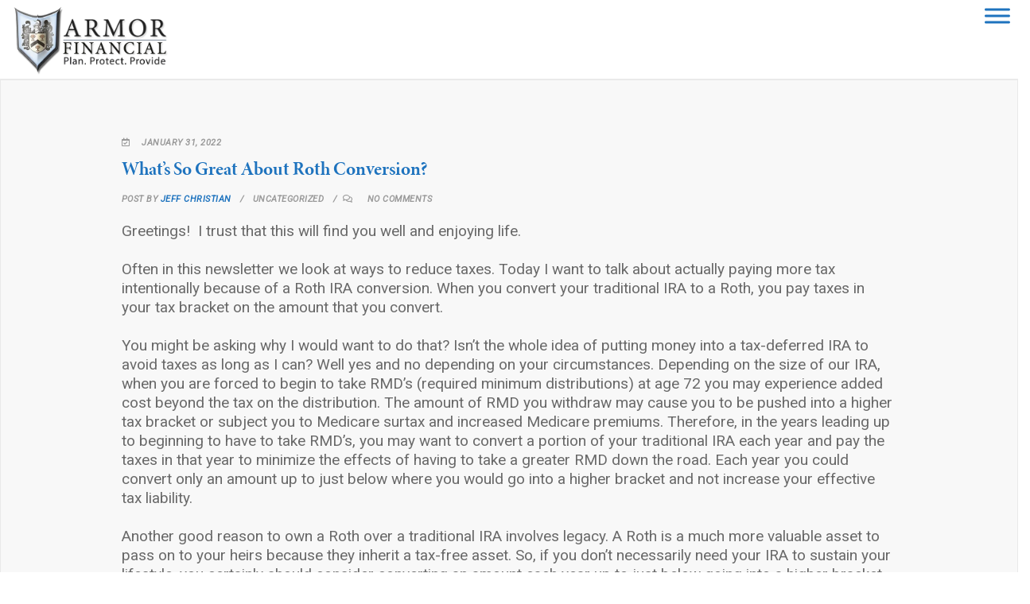

--- FILE ---
content_type: text/html; charset=UTF-8
request_url: https://armor.financial/blog/whats-so-great-about-roth-conversion/
body_size: 20241
content:

<!DOCTYPE html>
<html lang="en">
<head>
<meta charset="UTF-8" />
<link rel="profile" href="https://gmpg.org/xfn/11" />
	<link rel="pingback" href="https://armor.financial/xmlrpc.php">
<meta name='robots' content='index, follow, max-image-preview:large, max-snippet:-1, max-video-preview:-1' />

	<!-- This site is optimized with the Yoast SEO plugin v19.2 - https://yoast.com/wordpress/plugins/seo/ -->
	<title>What&#039;s So Great About Roth Conversion? - Armor Financial</title>
	<link rel="canonical" href="https://armor.financial/blog/whats-so-great-about-roth-conversion/" />
	<meta property="og:locale" content="en_US" />
	<meta property="og:type" content="article" />
	<meta property="og:title" content="What&#039;s So Great About Roth Conversion? - Armor Financial" />
	<meta property="og:description" content="Greetings!&nbsp; I trust that this will find you well and enjoying life.&nbsp;Often in this newsletter we look at ways to reduce&nbsp;taxes. Today I want to talk about actually paying more tax intentionally because of a Roth IRA conversion. When you convert your traditional IRA to a Roth, you pay taxes&hellip;" />
	<meta property="og:url" content="https://armor.financial/blog/whats-so-great-about-roth-conversion/" />
	<meta property="og:site_name" content="Armor Financial" />
	<meta property="article:publisher" content="https://facebook.com/Armor-Financial-Group-159398167424789" />
	<meta property="article:published_time" content="2022-01-31T22:20:54+00:00" />
	<meta property="article:modified_time" content="2022-01-31T22:20:58+00:00" />
	<meta name="author" content="Jeff Christian" />
	<meta name="twitter:card" content="summary_large_image" />
	<meta name="twitter:label1" content="Written by" />
	<meta name="twitter:data1" content="Jeff Christian" />
	<meta name="twitter:label2" content="Est. reading time" />
	<meta name="twitter:data2" content="2 minutes" />
	<script type="application/ld+json" class="yoast-schema-graph">{"@context":"https://schema.org","@graph":[{"@type":"WebSite","@id":"https://armor.financial/#website","url":"https://armor.financial/","name":"Armor Financial","description":"Plan Protect Provide","potentialAction":[{"@type":"SearchAction","target":{"@type":"EntryPoint","urlTemplate":"https://armor.financial/?s={search_term_string}"},"query-input":"required name=search_term_string"}],"inLanguage":"en"},{"@type":"WebPage","@id":"https://armor.financial/blog/whats-so-great-about-roth-conversion/#webpage","url":"https://armor.financial/blog/whats-so-great-about-roth-conversion/","name":"What's So Great About Roth Conversion? - Armor Financial","isPartOf":{"@id":"https://armor.financial/#website"},"datePublished":"2022-01-31T22:20:54+00:00","dateModified":"2022-01-31T22:20:58+00:00","author":{"@id":"https://armor.financial/#/schema/person/e6920c8a6edefc20077a415dd77544ee"},"breadcrumb":{"@id":"https://armor.financial/blog/whats-so-great-about-roth-conversion/#breadcrumb"},"inLanguage":"en","potentialAction":[{"@type":"ReadAction","target":["https://armor.financial/blog/whats-so-great-about-roth-conversion/"]}]},{"@type":"BreadcrumbList","@id":"https://armor.financial/blog/whats-so-great-about-roth-conversion/#breadcrumb","itemListElement":[{"@type":"ListItem","position":1,"name":"Home","item":"https://armor.financial/"},{"@type":"ListItem","position":2,"name":"What&#8217;s So Great About Roth Conversion?"}]},{"@type":"Person","@id":"https://armor.financial/#/schema/person/e6920c8a6edefc20077a415dd77544ee","name":"Jeff Christian","image":{"@type":"ImageObject","inLanguage":"en","@id":"https://armor.financial/#/schema/person/image/","url":"https://secure.gravatar.com/avatar/6ceaa156120540b227652c5fc05f58bd?s=96&d=mm&r=g","contentUrl":"https://secure.gravatar.com/avatar/6ceaa156120540b227652c5fc05f58bd?s=96&d=mm&r=g","caption":"Jeff Christian"},"sameAs":["https://armor.financial"],"url":"https://armor.financial/author/admin/"}]}</script>
	<!-- / Yoast SEO plugin. -->


<link rel='dns-prefetch' href='//www.google.com' />
<link rel='dns-prefetch' href='//fonts.googleapis.com' />
<link rel='dns-prefetch' href='//use.fontawesome.com' />
<link rel='dns-prefetch' href='//s.w.org' />
<link rel="alternate" type="application/rss+xml" title="Armor Financial &raquo; Feed" href="https://armor.financial/feed/" />
<link rel="alternate" type="application/rss+xml" title="Armor Financial &raquo; Comments Feed" href="https://armor.financial/comments/feed/" />
<link rel="alternate" type="application/rss+xml" title="Armor Financial &raquo; What&#8217;s So Great About Roth Conversion? Comments Feed" href="https://armor.financial/blog/whats-so-great-about-roth-conversion/feed/" />
<script type="text/javascript">
window._wpemojiSettings = {"baseUrl":"https:\/\/s.w.org\/images\/core\/emoji\/14.0.0\/72x72\/","ext":".png","svgUrl":"https:\/\/s.w.org\/images\/core\/emoji\/14.0.0\/svg\/","svgExt":".svg","source":{"concatemoji":"https:\/\/armor.financial\/wp-includes\/js\/wp-emoji-release.min.js?ver=6.0.9"}};
/*! This file is auto-generated */
!function(e,a,t){var n,r,o,i=a.createElement("canvas"),p=i.getContext&&i.getContext("2d");function s(e,t){var a=String.fromCharCode,e=(p.clearRect(0,0,i.width,i.height),p.fillText(a.apply(this,e),0,0),i.toDataURL());return p.clearRect(0,0,i.width,i.height),p.fillText(a.apply(this,t),0,0),e===i.toDataURL()}function c(e){var t=a.createElement("script");t.src=e,t.defer=t.type="text/javascript",a.getElementsByTagName("head")[0].appendChild(t)}for(o=Array("flag","emoji"),t.supports={everything:!0,everythingExceptFlag:!0},r=0;r<o.length;r++)t.supports[o[r]]=function(e){if(!p||!p.fillText)return!1;switch(p.textBaseline="top",p.font="600 32px Arial",e){case"flag":return s([127987,65039,8205,9895,65039],[127987,65039,8203,9895,65039])?!1:!s([55356,56826,55356,56819],[55356,56826,8203,55356,56819])&&!s([55356,57332,56128,56423,56128,56418,56128,56421,56128,56430,56128,56423,56128,56447],[55356,57332,8203,56128,56423,8203,56128,56418,8203,56128,56421,8203,56128,56430,8203,56128,56423,8203,56128,56447]);case"emoji":return!s([129777,127995,8205,129778,127999],[129777,127995,8203,129778,127999])}return!1}(o[r]),t.supports.everything=t.supports.everything&&t.supports[o[r]],"flag"!==o[r]&&(t.supports.everythingExceptFlag=t.supports.everythingExceptFlag&&t.supports[o[r]]);t.supports.everythingExceptFlag=t.supports.everythingExceptFlag&&!t.supports.flag,t.DOMReady=!1,t.readyCallback=function(){t.DOMReady=!0},t.supports.everything||(n=function(){t.readyCallback()},a.addEventListener?(a.addEventListener("DOMContentLoaded",n,!1),e.addEventListener("load",n,!1)):(e.attachEvent("onload",n),a.attachEvent("onreadystatechange",function(){"complete"===a.readyState&&t.readyCallback()})),(e=t.source||{}).concatemoji?c(e.concatemoji):e.wpemoji&&e.twemoji&&(c(e.twemoji),c(e.wpemoji)))}(window,document,window._wpemojiSettings);
</script>
<style type="text/css">
img.wp-smiley,
img.emoji {
	display: inline !important;
	border: none !important;
	box-shadow: none !important;
	height: 1em !important;
	width: 1em !important;
	margin: 0 0.07em !important;
	vertical-align: -0.1em !important;
	background: none !important;
	padding: 0 !important;
}
</style>
	<link rel='stylesheet' id='pt-cv-public-style-css'  href='https://armor.financial/wp-content/plugins/content-views-query-and-display-post-page/public/assets/css/cv.css?ver=2.4.0.7' type='text/css' media='all' />
<link rel='stylesheet' id='wp-block-library-css'  href='https://armor.financial/wp-includes/css/dist/block-library/style.min.css?ver=6.0.9' type='text/css' media='all' />
<style id='global-styles-inline-css' type='text/css'>
body{--wp--preset--color--black: #000000;--wp--preset--color--cyan-bluish-gray: #abb8c3;--wp--preset--color--white: #ffffff;--wp--preset--color--pale-pink: #f78da7;--wp--preset--color--vivid-red: #cf2e2e;--wp--preset--color--luminous-vivid-orange: #ff6900;--wp--preset--color--luminous-vivid-amber: #fcb900;--wp--preset--color--light-green-cyan: #7bdcb5;--wp--preset--color--vivid-green-cyan: #00d084;--wp--preset--color--pale-cyan-blue: #8ed1fc;--wp--preset--color--vivid-cyan-blue: #0693e3;--wp--preset--color--vivid-purple: #9b51e0;--wp--preset--gradient--vivid-cyan-blue-to-vivid-purple: linear-gradient(135deg,rgba(6,147,227,1) 0%,rgb(155,81,224) 100%);--wp--preset--gradient--light-green-cyan-to-vivid-green-cyan: linear-gradient(135deg,rgb(122,220,180) 0%,rgb(0,208,130) 100%);--wp--preset--gradient--luminous-vivid-amber-to-luminous-vivid-orange: linear-gradient(135deg,rgba(252,185,0,1) 0%,rgba(255,105,0,1) 100%);--wp--preset--gradient--luminous-vivid-orange-to-vivid-red: linear-gradient(135deg,rgba(255,105,0,1) 0%,rgb(207,46,46) 100%);--wp--preset--gradient--very-light-gray-to-cyan-bluish-gray: linear-gradient(135deg,rgb(238,238,238) 0%,rgb(169,184,195) 100%);--wp--preset--gradient--cool-to-warm-spectrum: linear-gradient(135deg,rgb(74,234,220) 0%,rgb(151,120,209) 20%,rgb(207,42,186) 40%,rgb(238,44,130) 60%,rgb(251,105,98) 80%,rgb(254,248,76) 100%);--wp--preset--gradient--blush-light-purple: linear-gradient(135deg,rgb(255,206,236) 0%,rgb(152,150,240) 100%);--wp--preset--gradient--blush-bordeaux: linear-gradient(135deg,rgb(254,205,165) 0%,rgb(254,45,45) 50%,rgb(107,0,62) 100%);--wp--preset--gradient--luminous-dusk: linear-gradient(135deg,rgb(255,203,112) 0%,rgb(199,81,192) 50%,rgb(65,88,208) 100%);--wp--preset--gradient--pale-ocean: linear-gradient(135deg,rgb(255,245,203) 0%,rgb(182,227,212) 50%,rgb(51,167,181) 100%);--wp--preset--gradient--electric-grass: linear-gradient(135deg,rgb(202,248,128) 0%,rgb(113,206,126) 100%);--wp--preset--gradient--midnight: linear-gradient(135deg,rgb(2,3,129) 0%,rgb(40,116,252) 100%);--wp--preset--duotone--dark-grayscale: url('#wp-duotone-dark-grayscale');--wp--preset--duotone--grayscale: url('#wp-duotone-grayscale');--wp--preset--duotone--purple-yellow: url('#wp-duotone-purple-yellow');--wp--preset--duotone--blue-red: url('#wp-duotone-blue-red');--wp--preset--duotone--midnight: url('#wp-duotone-midnight');--wp--preset--duotone--magenta-yellow: url('#wp-duotone-magenta-yellow');--wp--preset--duotone--purple-green: url('#wp-duotone-purple-green');--wp--preset--duotone--blue-orange: url('#wp-duotone-blue-orange');--wp--preset--font-size--small: 13px;--wp--preset--font-size--medium: 20px;--wp--preset--font-size--large: 36px;--wp--preset--font-size--x-large: 42px;}.has-black-color{color: var(--wp--preset--color--black) !important;}.has-cyan-bluish-gray-color{color: var(--wp--preset--color--cyan-bluish-gray) !important;}.has-white-color{color: var(--wp--preset--color--white) !important;}.has-pale-pink-color{color: var(--wp--preset--color--pale-pink) !important;}.has-vivid-red-color{color: var(--wp--preset--color--vivid-red) !important;}.has-luminous-vivid-orange-color{color: var(--wp--preset--color--luminous-vivid-orange) !important;}.has-luminous-vivid-amber-color{color: var(--wp--preset--color--luminous-vivid-amber) !important;}.has-light-green-cyan-color{color: var(--wp--preset--color--light-green-cyan) !important;}.has-vivid-green-cyan-color{color: var(--wp--preset--color--vivid-green-cyan) !important;}.has-pale-cyan-blue-color{color: var(--wp--preset--color--pale-cyan-blue) !important;}.has-vivid-cyan-blue-color{color: var(--wp--preset--color--vivid-cyan-blue) !important;}.has-vivid-purple-color{color: var(--wp--preset--color--vivid-purple) !important;}.has-black-background-color{background-color: var(--wp--preset--color--black) !important;}.has-cyan-bluish-gray-background-color{background-color: var(--wp--preset--color--cyan-bluish-gray) !important;}.has-white-background-color{background-color: var(--wp--preset--color--white) !important;}.has-pale-pink-background-color{background-color: var(--wp--preset--color--pale-pink) !important;}.has-vivid-red-background-color{background-color: var(--wp--preset--color--vivid-red) !important;}.has-luminous-vivid-orange-background-color{background-color: var(--wp--preset--color--luminous-vivid-orange) !important;}.has-luminous-vivid-amber-background-color{background-color: var(--wp--preset--color--luminous-vivid-amber) !important;}.has-light-green-cyan-background-color{background-color: var(--wp--preset--color--light-green-cyan) !important;}.has-vivid-green-cyan-background-color{background-color: var(--wp--preset--color--vivid-green-cyan) !important;}.has-pale-cyan-blue-background-color{background-color: var(--wp--preset--color--pale-cyan-blue) !important;}.has-vivid-cyan-blue-background-color{background-color: var(--wp--preset--color--vivid-cyan-blue) !important;}.has-vivid-purple-background-color{background-color: var(--wp--preset--color--vivid-purple) !important;}.has-black-border-color{border-color: var(--wp--preset--color--black) !important;}.has-cyan-bluish-gray-border-color{border-color: var(--wp--preset--color--cyan-bluish-gray) !important;}.has-white-border-color{border-color: var(--wp--preset--color--white) !important;}.has-pale-pink-border-color{border-color: var(--wp--preset--color--pale-pink) !important;}.has-vivid-red-border-color{border-color: var(--wp--preset--color--vivid-red) !important;}.has-luminous-vivid-orange-border-color{border-color: var(--wp--preset--color--luminous-vivid-orange) !important;}.has-luminous-vivid-amber-border-color{border-color: var(--wp--preset--color--luminous-vivid-amber) !important;}.has-light-green-cyan-border-color{border-color: var(--wp--preset--color--light-green-cyan) !important;}.has-vivid-green-cyan-border-color{border-color: var(--wp--preset--color--vivid-green-cyan) !important;}.has-pale-cyan-blue-border-color{border-color: var(--wp--preset--color--pale-cyan-blue) !important;}.has-vivid-cyan-blue-border-color{border-color: var(--wp--preset--color--vivid-cyan-blue) !important;}.has-vivid-purple-border-color{border-color: var(--wp--preset--color--vivid-purple) !important;}.has-vivid-cyan-blue-to-vivid-purple-gradient-background{background: var(--wp--preset--gradient--vivid-cyan-blue-to-vivid-purple) !important;}.has-light-green-cyan-to-vivid-green-cyan-gradient-background{background: var(--wp--preset--gradient--light-green-cyan-to-vivid-green-cyan) !important;}.has-luminous-vivid-amber-to-luminous-vivid-orange-gradient-background{background: var(--wp--preset--gradient--luminous-vivid-amber-to-luminous-vivid-orange) !important;}.has-luminous-vivid-orange-to-vivid-red-gradient-background{background: var(--wp--preset--gradient--luminous-vivid-orange-to-vivid-red) !important;}.has-very-light-gray-to-cyan-bluish-gray-gradient-background{background: var(--wp--preset--gradient--very-light-gray-to-cyan-bluish-gray) !important;}.has-cool-to-warm-spectrum-gradient-background{background: var(--wp--preset--gradient--cool-to-warm-spectrum) !important;}.has-blush-light-purple-gradient-background{background: var(--wp--preset--gradient--blush-light-purple) !important;}.has-blush-bordeaux-gradient-background{background: var(--wp--preset--gradient--blush-bordeaux) !important;}.has-luminous-dusk-gradient-background{background: var(--wp--preset--gradient--luminous-dusk) !important;}.has-pale-ocean-gradient-background{background: var(--wp--preset--gradient--pale-ocean) !important;}.has-electric-grass-gradient-background{background: var(--wp--preset--gradient--electric-grass) !important;}.has-midnight-gradient-background{background: var(--wp--preset--gradient--midnight) !important;}.has-small-font-size{font-size: var(--wp--preset--font-size--small) !important;}.has-medium-font-size{font-size: var(--wp--preset--font-size--medium) !important;}.has-large-font-size{font-size: var(--wp--preset--font-size--large) !important;}.has-x-large-font-size{font-size: var(--wp--preset--font-size--x-large) !important;}
</style>
<link rel='stylesheet' id='contact-form-7-css'  href='https://armor.financial/wp-content/plugins/contact-form-7/includes/css/styles.css?ver=5.6' type='text/css' media='all' />
<link rel='stylesheet' id='secondline-psb-subscribe-button-styles-css'  href='https://armor.financial/wp-content/plugins/podcast-subscribe-buttons/assets/css/secondline-psb-styles.css?ver=6.0.9' type='text/css' media='all' />
<link rel='stylesheet' id='rt-fontawsome-css'  href='https://armor.financial/wp-content/plugins/the-post-grid/assets/vendor/font-awesome/css/font-awesome.min.css?ver=4.1.2' type='text/css' media='all' />
<link rel='stylesheet' id='rt-tpg-css'  href='https://armor.financial/wp-content/plugins/the-post-grid/assets/css/thepostgrid.min.css?ver=4.1.2' type='text/css' media='all' />
<link rel='stylesheet' id='megamenu-css'  href='https://armor.financial/wp-content/uploads/maxmegamenu/style.css?ver=aac691' type='text/css' media='all' />
<link rel='stylesheet' id='dashicons-css'  href='https://armor.financial/wp-includes/css/dashicons.min.css?ver=6.0.9' type='text/css' media='all' />
<link rel='stylesheet' id='parent-style-css'  href='https://armor.financial/wp-content/themes/storexmas/style.css?ver=6.0.9' type='text/css' media='all' />
<link rel='stylesheet' id='storexmas-style-css'  href='https://armor.financial/wp-content/themes/storexmas-child/style.css?ver=6.0.9' type='text/css' media='all' />
<style id='storexmas-style-inline-css' type='text/css'>
/* Logo for high resolution screen(Use 2X size image) */
		.custom-logo-link .custom-logo {
			height: auto;
			width: 50%;
		}
		@media only screen and (max-width: 767px) { 
			.custom-logo-link .custom-logo {
				width: 60%;
			}
		}

		@media only screen and (max-width: 480px) { 
			.custom-logo-link .custom-logo {
				width: 80%;
			}
		}/* Slider Content With background color */
		.slider-content:before {
			background-color: #000;
			content: "";
			position: absolute;
			left: 0;
			right: 0;
			top: 0;
			bottom: 0;
			opacity: 0;
			-moz-opacity: 0;
			filter:alpha(opacity=0);
			-webkit-transition: all 0.7s ease 0.7s;
			-moz-transition: all 0.7s ease 0.7s;
			transition: all 0.7s ease 0.7s;
			z-index: -1;
		}

		.flex-active-slide .slider-content:before {
			opacity: 0.3;
			-moz-opacity: 0.3;
			filter:alpha(opacity=30);
		}

		.slider-content {
			padding: 40px 20px 40px;
		}
		#site-branding #site-title, #site-branding #site-description{
			clip: rect(1px, 1px, 1px, 1px);
			position: absolute;
		}
	/****************************************************************/
						/*.... Color Style ....*/
	/****************************************************************/
	/* Nav, links and hover */

a,
ul li a:hover,
ol li a:hover,
.main-navigation a:hover, /* Navigation */
.main-navigation ul li.current-menu-item a,
.main-navigation ul li.current_page_ancestor a,
.main-navigation ul li.current-menu-ancestor a,
.main-navigation ul li.current_page_item a,
.main-navigation ul li:hover > a,
.main-navigation li.current-menu-ancestor.menu-item-has-children > a:after,
.main-navigation li.current-menu-item.menu-item-has-children > a:after,
.main-navigation ul li:hover > a:after,
.main-navigation li.menu-item-has-children > a:hover:after,
.main-navigation li.page_item_has_children > a:hover:after,
.main-navigation ul li ul li a:hover,
.main-navigation ul li ul li:hover > a,
.main-navigation ul li.current-menu-item ul li a:hover,
.side-menu-wrap .side-nav-wrap a:hover, /* Side Menu */
.top-bar .top-bar-menu a:hover,
.entry-title a:hover, /* Post */
.entry-title a:focus,
.entry-title a:active,
.entry-meta a:hover,
.image-navigation .nav-links a,
.widget ul li a:hover, /* Widgets */
.widget-title a:hover,
.widget_contact ul li a:hover,
.site-info .copyright a:hover, /* Footer */
#colophon .widget ul li a:hover,
#footer-navigation a:hover,
.gutenberg .entry-meta .author a {
	color: #1e73be;
}

.main-navigation ul li ul {
	border-color: #1e73be;
}

/* Webkit */
::selection {
	background: #1e73be;
	color: #fff;
}

/* Gecko/Mozilla */
::-moz-selection {
	background: #1e73be;
	color: #fff;
}

/* Accessibility
================================================== */
.screen-reader-text:hover,
.screen-reader-text:active,
.screen-reader-text:focus {
	background-color: #f1f1f1;
	color: #1e73be;
}

/* Default Buttons
================================================== */
input[type="reset"],/* Forms  */
input[type="button"],
input[type="submit"],
.btn-default,
.main-slider .flex-control-nav a.flex-active,
.main-slider .flex-control-nav a:hover,
.go-to-top .icon-bg,
.search-submit,
.vivid-red {
	background-color: #1e73be;
}

/* #bbpress
================================================== */
#bbpress-forums .bbp-topics a:hover {
	color: #1e73be;
}

.bbp-submit-wrapper button.submit {
	background-color: #1e73be;
	border: 1px solid #1e73be;
}

/* Woocommerce
================================================== */
.woocommerce #respond input#submit,
.woocommerce a.button, 
.woocommerce button.button, 
.woocommerce input.button,
.woocommerce #respond input#submit.alt, 
.woocommerce a.button.alt, 
.woocommerce button.button.alt, 
.woocommerce input.button.alt,
.woocommerce-demo-store p.demo_store,
.top-bar .cart-value {
	background-color: #1e73be;
}

.woocommerce .woocommerce-message:before {
	color: #1e73be;
}

/****************************************************************/
						/*.... Background Color ....*/
/****************************************************************/

/*.... Top Bar ....*/

.top-bar {
	background-color: #ffffff;
}

/*.... Site Title and Logo(only works on top and bottom position: ) ....*/
#site-branding {
	background-color: #ffffff;
}

/*.... Sticky Header ....*/

#sticky-header,
.is-sticky #sticky-header {
	background-color: #ffffff;
}
@media only screen and (max-width: 980px) {
	.is-sticky #sticky-header {
		background-color: #ffffff;
	}
}

/*.... Side Menu & Sidebar ....*/
.side-menu {
  background-color: #ffffff;
}

/****************************************************************/
						/*.... Font Color ....*/
/****************************************************************/

/* Header Widgets Contact */
.top-bar .widget_contact ul li a {
	color: #1e73be;
}

/* Top Bar Menu */
.top-bar .top-bar-menu a,
.top-bar .wcmenucart-contents,
.top-bar .my-cart-wrap {
	color: #1e73be;
}

/* Site Title */
#site-title a {
	color: #1e73be;
}

 /* Site Description */
#site-description {
	color: #1e73be;
}

/* Navigation */
.main-navigation a,
.main-navigation li.menu-item-has-children > a:after,
.main-navigation li.page_item_has_children > a:after,
.main-navigation li.menu-item-has-children > a:after,
.main-navigation li li.menu-item-has-children > a:after,
.main-navigation li.page_item_has_children > a:after,
.main-navigation li li.page_item_has_children > a:after {
	color: #1e73be;
}

@media only screen and (max-width: 980px) {
	.main-navigation ul li ul li a,
	.main-navigation ul li.current-menu-item ul li a,
	.main-navigation ul li ul li.current-menu-item a,
	.main-navigation ul li.current_page_ancestor ul li a,
	.main-navigation ul li.current-menu-ancestor ul li a,
	.main-navigation ul li.current_page_item ul li a {
		color: #1e73be;
	}
}

.line-bar, 
.line-bar:after, 
.line-bar:before {
	background-color: #1e73be;
}

/* Dropdown Navigation */
.main-navigation ul li ul li a,
.main-navigation ul li.current-menu-item ul li a,
.main-navigation ul li ul li.current-menu-item a,
.main-navigation ul li.current_page_ancestor ul li a,
.main-navigation ul li.current-menu-ancestor ul li a,
.main-navigation ul li.current_page_item ul li a,
.main-navigation li li.menu-item-has-children > a:after,
.main-navigation li li.page_item_has_children > a:after,
.sld-plus .header-text-light .main-navigation ul li ul li a {
	color: #1e73be;
}

/* Top Social Icon, Search Button and Side menu icon */
.social-links li a {
	color: #1e73be;
}

.header-search:after,
.header-search-x:before,
.header-search-x:after,
.show-menu-toggle .bars:after, 
.show-menu-toggle .bars:before,
.show-menu-toggle .bars {
	background-color: #1e73be;
}

.header-search:before {
	border-color: #1e73be;
}


</style>
<link rel='stylesheet' id='font-awesome-css'  href='https://armor.financial/wp-content/themes/storexmas/assets/font-awesome/css/font-awesome.min.css?ver=6.0.9' type='text/css' media='all' />
<link rel='stylesheet' id='storexmas-responsive-css'  href='https://armor.financial/wp-content/themes/storexmas/css/responsive.css?ver=6.0.9' type='text/css' media='all' />
<link rel='stylesheet' id='storexmas-google-fonts-css'  href='//fonts.googleapis.com/css?family=Roboto%3A300%2C400%2C400i%2C500%2C700&#038;ver=6.0.9' type='text/css' media='all' />
<link rel='stylesheet' id='font-awesome-official-css'  href='https://use.fontawesome.com/releases/v5.14.0/css/all.css' type='text/css' media='all' integrity="sha384-HzLeBuhoNPvSl5KYnjx0BT+WB0QEEqLprO+NBkkk5gbc67FTaL7XIGa2w1L0Xbgc" crossorigin="anonymous" />
<link rel='stylesheet' id='__EPYT__style-css'  href='https://armor.financial/wp-content/plugins/youtube-embed-plus/styles/ytprefs.min.css?ver=14.1.2' type='text/css' media='all' />
<style id='__EPYT__style-inline-css' type='text/css'>

                .epyt-gallery-thumb {
                        width: 33.333%;
                }
                
</style>
<link rel='stylesheet' id='font-awesome-official-v4shim-css'  href='https://use.fontawesome.com/releases/v5.14.0/css/v4-shims.css' type='text/css' media='all' integrity="sha384-9aKO2QU3KETrRCCXFbhLK16iRd15nC+OYEmpVb54jY8/CEXz/GVRsnM73wcbYw+m" crossorigin="anonymous" />
<style id='font-awesome-official-v4shim-inline-css' type='text/css'>
@font-face {
font-family: "FontAwesome";
font-display: block;
src: url("https://use.fontawesome.com/releases/v5.14.0/webfonts/fa-brands-400.eot"),
		url("https://use.fontawesome.com/releases/v5.14.0/webfonts/fa-brands-400.eot?#iefix") format("embedded-opentype"),
		url("https://use.fontawesome.com/releases/v5.14.0/webfonts/fa-brands-400.woff2") format("woff2"),
		url("https://use.fontawesome.com/releases/v5.14.0/webfonts/fa-brands-400.woff") format("woff"),
		url("https://use.fontawesome.com/releases/v5.14.0/webfonts/fa-brands-400.ttf") format("truetype"),
		url("https://use.fontawesome.com/releases/v5.14.0/webfonts/fa-brands-400.svg#fontawesome") format("svg");
}

@font-face {
font-family: "FontAwesome";
font-display: block;
src: url("https://use.fontawesome.com/releases/v5.14.0/webfonts/fa-solid-900.eot"),
		url("https://use.fontawesome.com/releases/v5.14.0/webfonts/fa-solid-900.eot?#iefix") format("embedded-opentype"),
		url("https://use.fontawesome.com/releases/v5.14.0/webfonts/fa-solid-900.woff2") format("woff2"),
		url("https://use.fontawesome.com/releases/v5.14.0/webfonts/fa-solid-900.woff") format("woff"),
		url("https://use.fontawesome.com/releases/v5.14.0/webfonts/fa-solid-900.ttf") format("truetype"),
		url("https://use.fontawesome.com/releases/v5.14.0/webfonts/fa-solid-900.svg#fontawesome") format("svg");
}

@font-face {
font-family: "FontAwesome";
font-display: block;
src: url("https://use.fontawesome.com/releases/v5.14.0/webfonts/fa-regular-400.eot"),
		url("https://use.fontawesome.com/releases/v5.14.0/webfonts/fa-regular-400.eot?#iefix") format("embedded-opentype"),
		url("https://use.fontawesome.com/releases/v5.14.0/webfonts/fa-regular-400.woff2") format("woff2"),
		url("https://use.fontawesome.com/releases/v5.14.0/webfonts/fa-regular-400.woff") format("woff"),
		url("https://use.fontawesome.com/releases/v5.14.0/webfonts/fa-regular-400.ttf") format("truetype"),
		url("https://use.fontawesome.com/releases/v5.14.0/webfonts/fa-regular-400.svg#fontawesome") format("svg");
unicode-range: U+F004-F005,U+F007,U+F017,U+F022,U+F024,U+F02E,U+F03E,U+F044,U+F057-F059,U+F06E,U+F070,U+F075,U+F07B-F07C,U+F080,U+F086,U+F089,U+F094,U+F09D,U+F0A0,U+F0A4-F0A7,U+F0C5,U+F0C7-F0C8,U+F0E0,U+F0EB,U+F0F3,U+F0F8,U+F0FE,U+F111,U+F118-F11A,U+F11C,U+F133,U+F144,U+F146,U+F14A,U+F14D-F14E,U+F150-F152,U+F15B-F15C,U+F164-F165,U+F185-F186,U+F191-F192,U+F1AD,U+F1C1-F1C9,U+F1CD,U+F1D8,U+F1E3,U+F1EA,U+F1F6,U+F1F9,U+F20A,U+F247-F249,U+F24D,U+F254-F25B,U+F25D,U+F267,U+F271-F274,U+F279,U+F28B,U+F28D,U+F2B5-F2B6,U+F2B9,U+F2BB,U+F2BD,U+F2C1-F2C2,U+F2D0,U+F2D2,U+F2DC,U+F2ED,U+F328,U+F358-F35B,U+F3A5,U+F3D1,U+F410,U+F4AD;
}
</style>
<script type='text/javascript' src='https://armor.financial/wp-includes/js/jquery/jquery.min.js?ver=3.6.0' id='jquery-core-js'></script>
<script type='text/javascript' src='https://armor.financial/wp-includes/js/jquery/jquery-migrate.min.js?ver=3.3.2' id='jquery-migrate-js'></script>
<!--[if lt IE 9]>
<script type='text/javascript' src='https://armor.financial/wp-content/themes/storexmas/js/html5.js?ver=3.7.3' id='html5-js'></script>
<![endif]-->
<script type='text/javascript' id='__ytprefs__-js-extra'>
/* <![CDATA[ */
var _EPYT_ = {"ajaxurl":"https:\/\/armor.financial\/wp-admin\/admin-ajax.php","security":"1560f95fb5","gallery_scrolloffset":"20","eppathtoscripts":"https:\/\/armor.financial\/wp-content\/plugins\/youtube-embed-plus\/scripts\/","eppath":"https:\/\/armor.financial\/wp-content\/plugins\/youtube-embed-plus\/","epresponsiveselector":"[\"iframe.__youtube_prefs__\",\"iframe[src*='youtube.com']\",\"iframe[src*='youtube-nocookie.com']\",\"iframe[data-ep-src*='youtube.com']\",\"iframe[data-ep-src*='youtube-nocookie.com']\",\"iframe[data-ep-gallerysrc*='youtube.com']\"]","epdovol":"1","version":"14.1.2","evselector":"iframe.__youtube_prefs__[src], iframe[src*=\"youtube.com\/embed\/\"], iframe[src*=\"youtube-nocookie.com\/embed\/\"]","ajax_compat":"","ytapi_load":"light","pause_others":"","stopMobileBuffer":"1","facade_mode":"","not_live_on_channel":"","vi_active":"","vi_js_posttypes":[]};
/* ]]> */
</script>
<script type='text/javascript' src='https://armor.financial/wp-content/plugins/youtube-embed-plus/scripts/ytprefs.min.js?ver=14.1.2' id='__ytprefs__-js'></script>
<link rel="https://api.w.org/" href="https://armor.financial/wp-json/" /><link rel="alternate" type="application/json" href="https://armor.financial/wp-json/wp/v2/posts/3627" /><link rel="EditURI" type="application/rsd+xml" title="RSD" href="https://armor.financial/xmlrpc.php?rsd" />
<link rel="wlwmanifest" type="application/wlwmanifest+xml" href="https://armor.financial/wp-includes/wlwmanifest.xml" /> 
<meta name="generator" content="WordPress 6.0.9" />
<link rel='shortlink' href='https://armor.financial/?p=3627' />
<link rel="alternate" type="application/json+oembed" href="https://armor.financial/wp-json/oembed/1.0/embed?url=https%3A%2F%2Farmor.financial%2Fblog%2Fwhats-so-great-about-roth-conversion%2F" />
<link rel="alternate" type="text/xml+oembed" href="https://armor.financial/wp-json/oembed/1.0/embed?url=https%3A%2F%2Farmor.financial%2Fblog%2Fwhats-so-great-about-roth-conversion%2F&#038;format=xml" />
<link rel="stylesheet" href="https://use.typekit.net/top1pws.css">
<!-- Facebook Pixel Code -->
<script>
!function(f,b,e,v,n,t,s)
{if(f.fbq)return;n=f.fbq=function(){n.callMethod?
n.callMethod.apply(n,arguments):n.queue.push(arguments)};
if(!f._fbq)f._fbq=n;n.push=n;n.loaded=!0;n.version='2.0';
n.queue=[];t=b.createElement(e);t.async=!0;
t.src=v;s=b.getElementsByTagName(e)[0];
s.parentNode.insertBefore(t,s)}(window, document,'script',
'https://connect.facebook.net/en_US/fbevents.js');
fbq('init', '589181871715798');
fbq('track', 'PageView');
</script>
<noscript><img height="1" width="1" style="display:none"
src="https://www.facebook.com/tr?id=589181871715798&ev=PageView&noscript=1"
/></noscript>
<!-- End Facebook Pixel Code --><!-- Generated by Jetpack Social -->
<meta property="og:title" content="What&#8217;s So Great About Roth Conversion?">
<meta property="og:url" content="https://armor.financial/blog/whats-so-great-about-roth-conversion/">
<meta property="og:description" content="Greetings!&nbsp; I trust that this will find you well and enjoying life.&nbsp;Often in this newsletter we look at ways to reduce&nbsp;taxes. Today I want to talk about actually paying more tax inte…">
<!-- / Jetpack Social -->
        <style>
            :root {
                --tpg-primary-color: #0d6efd;
                --tpg-secondary-color: #0654c4;
                --tpg-primary-light: #c4d0ff
            }

                    </style>

				<style type="text/css">.pp-podcast {opacity: 0;}</style>
			<meta name="viewport" content="width=device-width" />
	<link rel="icon" href="https://armor.financial/wp-content/uploads/2020/08/cropped-favicon-150x150.png" sizes="32x32" />
<link rel="icon" href="https://armor.financial/wp-content/uploads/2020/08/cropped-favicon-300x300.png" sizes="192x192" />
<link rel="apple-touch-icon" href="https://armor.financial/wp-content/uploads/2020/08/cropped-favicon-300x300.png" />
<meta name="msapplication-TileImage" content="https://armor.financial/wp-content/uploads/2020/08/cropped-favicon-300x300.png" />
		<style type="text/css" id="wp-custom-css">
			body {
	background: #ffffff;
}
/*Federal Employee Styling*/
.federalcontainer {
  display: grid;
grid-template-columns: .5fr 1fr 1fr .5fr;
  grid-template-rows: 400px;
  margin: 0;
  width: 100%;
}
.federalcontainer span {
	font-weight: bold;
}
.federalinfo {
  grid-column-start: 3;
  grid-column-end: 4;
  grid-row-start: 1;
  grid-row-end: 2;
  background: transparent;
  padding: 40px;
  z-index: 10;
	text-align: center;
	margin-top: 20%;
}  
.federalimage {
  grid-column-start: 2;
  grid-column-end: 3;
  grid-row-start: 1;
  grid-row-end: 2;
  background: url('https://armor.financial/wp-content/uploads/2020/10/federal-employee-flag.png');
  background-position: left;
  background-size: contain;
  background-repeat: no-repeat;
}

.federalbackground {
  grid-column-start: 1;
  grid-column-end: 5;
  grid-row-start: 1;
  grid-row-end: 2;
background-image: linear-gradient(to top, #ddeaf6 , white);
	background-position: center;
  background-size: cover;
  background-repeat: no-repeat;
    z-index: -1;
}
.fedcontentcontainer {
  display: grid;
  grid-template-columns: 1fr 1fr;
  grid-template-rows: 1fr;
  margin: 0;
  
}
.fedlfloat {
  grid-column-start: 1;
  grid-column-end: 2;
  grid-row-start: 1;
  grid-row-end: 2;
	padding-top: 25px;
}

.fedrfloat {
  grid-column-start: 2;
  grid-column-end: 3;
  grid-row-start: 1;
  grid-row-end: 2;
	text-align: center;
}

.fedrfloat h1 {
font-size: 28px;
}
.ffebalogo {
  display: block;
margin: auto;  
}

/*Youtube*/
.youtubecontainer {
	width: 100%;
	background-image: linear-gradient(to bottom, #ddeaf6 , #aec8e7);
  background-repeat: no-repeat;
	background-size: cover;
	background-position: bottom;
	box-shadow:  0px 0px 5px 0px rgba(0,0,0,0.24);
}
.youtubevideo {
	width: 60%;
	margin: auto;
	padding-top: 50px;
	padding-bottom: 50px;
}
/*Financial Services*/
.servicesbackground {
	background: linear-gradient(to bottom, #ddeaf6 , #aec8e7);
	padding-top: 70px;
	padding-bottom: 160px;
	padding-left: 10%;
	padding-right: 10%;
	background-image: url('https://armor.financial/wp-content/uploads/2020/09/new_orleans_skyline.jpg');
  background-repeat: no-repeat;
	background-size: cover;
	background-position: bottom;
	box-shadow: inset 2px 5px 5px 9px rgba(0,0,0,0.2);	
}
.servicesbackground h1 {
	color: white !important;
font-size: 40px;
	text-align: center
}
/*Fonts*/
p {
	font-family: "Roboto", sans-serif;
	font-weight: 400;
	font-size: 19px;
	color: #696969;
}
/*fix first line italicized */
.entry-content p:first-child:first-line {
font-weight: 400;
font-size: 19px;
color: #696969;
font-style: normal;
}
/*Hide Google ReCaptcha */
.grecaptcha-badge { 
    visibility: hidden;
}
/*Mobile Menu Color*/
#mega-menu-wrap-primary .mega-menu-toggle .mega-toggle-block-1 .mega-toggle-animated-inner, #mega-menu-wrap-primary .mega-menu-toggle .mega-toggle-block-1 .mega-toggle-animated-inner::before, #mega-menu-wrap-primary .mega-menu-toggle .mega-toggle-block-1 .mega-toggle-animated-inner::after {
    background-color: rgb(30, 115, 190);
}body {
	background: #ffffff;
}
/*Fonts*/
p {
	font-family: "Roboto", sans-serif;
	font-weight: 400;
	font-size: 19px;
	color: #696969;
}
/*Mobile Menu Color*/
#mega-menu-wrap-primary .mega-menu-toggle .mega-toggle-block-1 .mega-toggle-animated-inner, #mega-menu-wrap-primary .mega-menu-toggle .mega-toggle-block-1 .mega-toggle-animated-inner::before, #mega-menu-wrap-primary .mega-menu-toggle .mega-toggle-block-1 .mega-toggle-animated-inner::after {
    background-color: rgb(30, 115, 190);
}
/*remove sidebar */
#secondary{
display:none;}
 #primary{
width:100%;}

/*Logo*/
#sticky-header #site-branding .custom-logo {
	  overflow-y: visible;
    height: 90px;
    width: auto;
	padding-left: 15px;
}
.main-navigation {
    float: right;
}



/*Clear*/
.clear {
	clear: both;
}
/*Fixes Full Width Image Blog*/
#wp-custom-header img {
	width: 100%;
}
/*Blog*/
.post-all-content {
	margin: auto !important;
	width: 80% !important;
	padding-top: 40px !important;
	float: none !important;
	margin-bottom: 0 !important;
}
.small-image-blog .site-main .post:nth-child(3), .small-image-blog .site-main .post:nth-child(4) {
    margin-left: 0;
    width: auto;
    float: none;
    clear: none;
}
.post {
	margin-bottom: 0;
}
/*Fixes Full Width Page Content
 and Header Image*/
.wrap {
	max-width: 100%;
}
.page-header {
	padding:	0;
}
#content {
    padding: 0;
}
.wp-block-image {
    margin-bottom: 0;
}

/*Headers*/
h1, h2, h3, h4, h5, h6 {
    color: #383634;
font-family: minion-pro-display, serif;
font-weight: 500;
font-style: normal;
    margin-top: 0;
    margin-bottom: 0px;
	font-size: 46px;
}
/*Intro Styling*/
.introcontainer {
  display: grid;
grid-template-columns: 50px 1fr 1fr 1fr 1fr 1fr 1fr 1fr;
  grid-template-rows: 250px 1fr 150px;
  margin: 0;
  width: 100%;
}
.introinfo {
  grid-column-start: 3;
  grid-column-end: 6;
  grid-row-start: 2;
  grid-row-end: 3;
  background: white;
  padding:  15px 20px 15px 20px;
  z-index: 10;
  border-radius: 10px;
	border: 5px solid #F1F2F6;
}  

.divdivider1 {
 width: 100%;
 height: 8px;
 background: linear-gradient(to bottom, #C9C6C6 0%, #F1F2F6, #C9C6C6 100%);
}
.divdivider {
 width: 100%;
 height: 8px;
 box-shadow: 0px 0px 4px 1px rgba(0,0,0,0.75);
 background: linear-gradient(to bottom, #C9C6C6 0%, #F1F2F6, #C9C6C6 100%);
}
.introbackground {
  grid-column-start: 1;
  grid-column-end: 9;
  grid-row-start: 1;
  grid-row-end: 4;
background: url('https://armor.financial/wp-content/uploads/2020/08/Untitled-1-1024x417.png');
  background-position: bottom;
  background-size: cover;
  background-repeat: no-repeat;
    z-index: 1;
}

.introdivider {
height: 12px;
margin-top: 10px;
margin-bottom: 15px;
background-image: linear-gradient(to bottom, #ddeaf6 , #aec8e7);
box-shadow: 2px 5px 5px 0px rgba(0,0,0,0.14);
width: 64px;
border-radius: 5px;
}

/*ppp styling*/
.pppcontainer {
display: grid;
grid-template-columns: 100px 1fr 1fr 1fr 100px;
  grid-template-rows: 50px 10% 1fr 1fr 50px;
}
.pppgradient {
  grid-column-start: 1;
  grid-column-end: 6;
  grid-row-start: 1;
  grid-row-end: 6;
	background-image: linear-gradient(to bottom, #ddeaf6 , #ddeaf6);
}
.pppintro {
  grid-column-start: 2;
  grid-column-end: 5;
  grid-row-start: 2;
  grid-row-end: 3;
  background-color: white;
 border-radius: 10px 10px 0px 0px;
  text-align: center;
	padding: 20px;
	border-top: 5px solid #F1F2F6;
	border-left: 5px solid #F1F2F6;
	border-right: 5px solid #F1F2F6;
}
.pppintro h1 {
	font-size: 36px;
}
.planimage {
grid-column-start: 2;
  grid-column-end: 3;
  grid-row-start: 3;
  grid-row-end: 4;
  background: url('https://armor.financial/wp-content/uploads/2020/09/plan.jpg');
  background-position: center;
  background-size: cover;
  background-repeat: no-repeat;
	border-left: 5px solid #F1F2F6;
  
}

.plancontainer {
grid-column-start: 2;
  grid-column-end: 3;
  grid-row-start: 4;
  grid-row-end: 5;
  background-color: white;
  border-radius: 0px;
  border-radius: 0px 0px 0px 10px;
	border-left: 5px solid #F1F2F6;
	border-bottom: 5px solid #F1F2F6;
}

.protectimage {
grid-column-start: 3;
  grid-column-end: 4;
  grid-row-start: 3;
  grid-row-end: 4;
  background: url('https://armor.financial/wp-content/uploads/2020/09/protect.jpg');
  background-position: center;
  background-size: cover;
  background-repeat: no-repeat;
  
}
.protectcontainer {
grid-column-start: 3;
  grid-column-end: 4;
  grid-row-start: 4;
  grid-row-end: 5;
  background-color: white;
  border-radius: 0px;
  border-bottom: 5px solid #F1F2F6;
}

.provideimage {
grid-column-start: 4;
  grid-column-end: 5;
  grid-row-start: 3;
  grid-row-end: 4;
  background: url('https://armor.financial/wp-content/uploads/2020/09/provide.jpg');
  background-position: right;
  background-size: cover;
  background-repeat: no-repeat;
  border-right: 5px solid #F1F2F6;
}

.providecontainer {
grid-column-start: 4;
  grid-column-end: 5;
  grid-row-start: 4;
  grid-row-end: 5;
  background-color: white;
  border-radius: 0px;
  border-radius: 0px 0px 10px 0px;
	border-right: 5px solid #F1F2F6; 
	border-bottom: 5px solid #F1F2F6;
}

.ppptext {
	padding-top: 10px;
  padding-left: 20px;
  padding-right: 20px;
  padding-bottom: 20px
} 
.ppptext h1 {
	padding-bottom: 10px;
}	
}
.pppdivider {
height: 12px;
margin-top: 24px;
margin-bottom: 28px;
background-image: linear-gradient(to bottom, #ddeaf6 , #aec8e7);
box-shadow: 2px 5px 5px 0px rgba(0,0,0,0.14);
width: 64px;
border-radius: 5px;
}

.pppbutton {
background-color: #aec8e7;
color: #ffffff;
border: solid #aec8e7;
font-size: 18px;
line-height: 46px;
height: 46px;
font-weight: 400;
border-radius: 5px;
letter-spacing: 1px;
border-width: 2px;
box-shadow: 2px 5px 5px 0px rgba(0,0,0,0.14);
	overflow: hidden;
}
.pppbutton:hover {
color: #aec8e7;
background-color: #ffffff;
}
/*Power Of Styling*/
.powerofcontainer {
margin: auto;
width: 100%;
  background: url(https://armor.financial/wp-content/uploads/2020/09/AdobeStock_58198463.jpeg);
	background-position: right;
  background-size: cover;
  background-repeat: no-repeat;

}
.powerofgrid {
  display: grid;
grid-template-columns: 50px 1fr  1fr 1fr 300px;
  grid-template-rows: 30px 1fr 25px 1fr 25px 1fr 25px 1fr 30px;

}

.writtenplan {
  grid-column-start: 2;
  grid-column-end: 4;
  grid-row-start: 2;
  grid-row-end: 3;
	background-color: white;
	border-radius: 10px;
	box-shadow: 1px 1px 12px 3px rgba(0,0,0,0.14);
}
.writtenplan h1 {
	font-size: 2em;
	padding-top: 5px;
	padding-left: 25px;
	padding-right: 25px;
  margin: 0px;
}
.writtenplan p {
	padding-top: 5px;
  padding-left: 25px;
	padding-right: 25px;
}

.independentadvice {
  grid-column-start: 2;
  grid-column-end: 4;
  grid-row-start: 4;
  grid-row-end: 5;
	background-color: white;
	border-radius: 10px;
	box-shadow: 1px 1px 12px 3px rgba(0,0,0,0.14);
}
.independentadvice h1 {
	font-size: 2em;
  padding-top: 5px;
	padding-left: 25px;
	padding-right: 25px;
  margin: 0px;
}
.independentadvice p {
	padding-top: 5px;
  padding-left: 25px;
  padding-right: 25px;
}
.relationship {
	grid-column-start: 2;
  grid-column-end: 4;
  grid-row-start: 6;
  grid-row-end: 7;
  background-color: white;
	border-radius: 10px;
	box-shadow: 1px 1px 12px 3px rgba(0,0,0,0.14);
}
.relationship h1 {
font-size: 2em;
  padding-top: 5px;
	padding-left: 25px;
	padding-right: 25px;
  margin: 0px;
}
.relationship p {
	padding-top: 5px;
  padding-left: 25px;
  padding-right: 25px;
}
.stepreview {
  grid-column-start: 2;
  grid-column-end: 4;
  grid-row-start: 8;
  grid-row-end: 9;
	background-color: white;
	border-radius: 10px;
	box-shadow: 1px 1px 12px 3px rgba(0,0,0,0.14);
}
.stepreview h1 {
	font-size: 2em;
  padding-top: 5px;
	padding-left: 25px;
	padding-right: 25px;
  margin: 0px;
}
.stepreview p {
	padding-top: 5px;
  padding-left: 25px;
  padding-right: 25px;
}
.poweroftextheader {
  border-radius: 5px;
  text-align: center;
  padding: 3px 0;
}
.powerdivider {
height: 05px;
	margin-left: auto;
	margin-right: auto;
margin-top: 0px;
margin-bottom: 10px;
background-image: linear-gradient(to bottom, #ddeaf6 , #aec8e7);
box-shadow: 2px 5px 5px 0px rgba(0,0,0,0.10);
width: 40%;
border-radius: 5px;
}
.powerbutton {
background-color: #aec8e7;
color: #ffffff;
border: solid #aec8e7;
font-size: 18px;
line-height: 46px;
height: 46px;
font-weight: 400;
border-radius: 5px;
letter-spacing: 1px;
border-width: 2px;
box-shadow: 2px 5px 5px 0px rgba(0,0,0,0.14);
	overflow: hidden;
	margin-left: 25px;
	margin-bottom: 15px;
  
}
.powerbutton:hover {
color: #aec8e7;
background-color: #ffffff;
}
/*Signup*/
i {
	margin-right: 15px
}
.signupcontainer {
  
  margin: 0;
  width: 100%;
}

.signupinfo {
  padding: 25px;

}
.signupform {
  padding: 25px;
}
.signupform form {
	padding: 0%;
}

.signupdivider {
height: 12px;
margin-top: 24px;
margin-bottom: 28px;
background-image: linear-gradient(to bottom, #ddeaf6 , #aec8e7);
box-shadow: 2px 5px 5px 0px rgba(0,0,0,0.14);
width: 64px;
border-radius: 5px;
}
input[type="text"], input[type="email"], input[type="url"], input[type="tel"], input[type="number"], input[type="date"], input[type="search"], input[type="password"], textarea {
    padding: 10px;
    width: 100%;
	height: 55px;
    margin-bottom: 10px;
    background-color: #fafafa;
	box-shadow: 2px 5px 5px 0px rgba(0,0,0,0.14);
}
input, textarea  {
	margin: 20px;
}
.wpcf7-submit {
	box-shadow: 2px 5px 5px 0px rgba(0,0,0,0.14);
	}
/*Newsletter*/
.newslettercontainer {
  display: grid;
grid-template-columns: 100px 1fr 1fr 50px 1fr 1fr 1fr 100px;
  grid-template-rows: 50px 1fr 50px;
  margin: 0;
  width: 100%;
}
.newsletterbackground {
 grid-column-start: 1;
  grid-column-end: 13;
  grid-row-start: 1;
  grid-row-end: 4;
 background-image: linear-gradient(to bottom, #ddeaf6 , #aec8e7);
}
.newsletterinfo {
 grid-column-start: 2;
  grid-column-end: 4;
  grid-row-start: 2;
  grid-row-end: 3;
  background: white;
  border-radius: 10px;
  padding: 25px;
	box-shadow: 2px 5px 5px 0px rgba(0,0,0,0.14);
}
.newsletterform {
grid-column-start: 5;
  grid-column-end: 8;
  grid-row-start: 2;
  grid-row-end: 3;
  border-radius: 10px;
  padding: 25px;
}

/*Mailchimp signup form*/
.yikes-easy-mc-submit-button {
	background-color: #aec8e7;
color: #ffffff;
border: solid #aec8e7;
font-size: 18px;
font-weight: 400;
border-radius: 5px;
letter-spacing: 1px;
border-width: 2px;
box-shadow: 2px 5px 5px 0px rgba(0,0,0,0.14);
	width: 100px;
}
.yikes-easy-mc-form .yikes-easy-mc-submit-button {
    display: block;
    width: 20%;
    margin-top: .5em;
    min-height: 40px;
    padding: 10px;
    cursor: pointer;
	background-color: #1e73be;
	border: solid #1e73be;
}
.yikes-easy-mc-submit-button:hover {
	color: #aec8e7;
background-color: #1e73be;
}
#yikes-easy-mc-form-1-FNAME  {
	background-color: #fff;
	outline: none;
}
#yikes-easy-mc-form-1-LNAME  {
	background-color: #fff;
	outline: none;
}
#yikes-easy-mc-form-1-EMAIL  {
	background-color: #fff;
	outline: none;
}
/*Findus*/
.finduscontainer {
  display: grid;
grid-template-columns: 1fr 1fr 1fr 1fr 1fr;
  grid-template-rows: 1fr;
  margin: 0;
  width: 100%;
}

.findusinfo {
 grid-column-start: 1;
  grid-column-end: 3;
  grid-row-start: 2;
  grid-row-end: 3;
  background: white;
  padding: 55px;
	text-align: center;
	background-image: linear-gradient(to right, #fff , #f2f1f0);
}
.findusform {
grid-column-start: 3;
  grid-column-end: 6;
  grid-row-start: 2;
  grid-row-end: 3;
  background: white;
}

.findusdivider {
height: 12px;
margin-top: 24px;
margin-bottom: 28px;
margin-left: auto;
margin-right: auto;
background-image: linear-gradient(to bottom, #ddeaf6 , #aec8e7);
box-shadow: 2px 5px 5px 0px rgba(0,0,0,0.14);
width: 64px;
border-radius: 5px;
}
iframe {
width: 100%;
height: 100%;
}
/*Contact Us Styling*/
.contactcontainer {
  display: grid;
grid-template-columns: 1fr 1fr 1fr 1fr 1fr 1fr 1fr 2fr;
  grid-template-rows: 400px;
  margin: 0;
  width: 100%;
}

.contactinfo {
  grid-column-start: 2;
  grid-column-end: 5;
  grid-row-start: 1;
  grid-row-end: 2;
  background: transparent;
  padding:  70px 40px 40px 40px;
  z-index: 10;
}
.contactinfo h1{
	padding-bottom: 10px;
}
.contactimage {
  grid-column-start: 7;
  grid-column-end: 9;
  grid-row-start: 1;
  grid-row-end: 2;
   background: url('');
  background-position: center;
  background-size: contain;
  background-repeat: no-repeat;
}

.contactbackground {
  grid-column-start: 1;
  grid-column-end: 9;
  grid-row-start: 1;
  grid-row-end: 2;
	  background: url('https://armor.financial/wp-content/uploads/2020/10/contact-1.png');
  background-position: center;
  background-size: cover;
  background-repeat: no-repeat;
/* background-image: linear-gradient(to bottom, #ddeaf6 , #aec8e7);*/
    z-index: -1;
}
.contactuscontainer {
  display: grid;
  grid-template-columns: 1fr 1fr;
  grid-template-rows: 1fr;
  margin: 0;
  
}
.contactlgrid {
  grid-column-start: 1;
  grid-column-end: 2;
  grid-row-start: 1;
  grid-row-end: 2;
	padding: 10%;
}
.contactlgrid h1 {
	padding-bottom: 25px;
}
.contactlgrid i {
	padding-top: 25px;
}
.contactlgrid span {
	font-weight: bold;
}
.contactrgrid {
  grid-column-start: 2;
  grid-column-end: 3;
  grid-row-start: 1;
  grid-row-end: 2;
	margin: 10%;
	padding: 25px;
	border-radius: 10px;
	background: white; 
	border: 5px solid #F1F2F6;
	box-shadow: 2px 5px 5px 0px rgba(0,0,0,0.14);
}
.contactrgrid  {
text-align: center;
}
/*Page Styling*/
.pagecontainer {
	margin: auto;
  width: 70%;
	margin-top: 50px;
	margin-bottom: 50px;
}
.pagedivider {
height: 12px;
margin-top: 24px;
margin-bottom: 28px;
background-image: linear-gradient(to bottom, #ddeaf6 , #aec8e7);
box-shadow: 2px 5px 5px 0px rgba(0,0,0,0.14);
width: 64px;
border-radius: 5px;
}
/*OL LI*/
ul li {
list-style-type: disc;
margin-left: 2em;
color: #aec8e7;
font-size: 24px;
}
li span {
	font-weight: 400;
	font-size: 18px;
	color: #696969;
}
/*About Page Styling*/
.profilecontainer {
	width: 100%;
	margin: 0;
	margin-top: 0px;
	padding: 25px 25px 25px 25px;
	background-image: linear-gradient(to bottom, #ddeaf6 , #ddeaf6);
}
.profileblock {
width: 65%;
	margin: auto;
	margin-top: 25px;
	margin-bottom: 25px;
	padding: 25px 25px 25px 25px;
	box-shadow: 2px 5px 5px 0px rgba(0,0,0,0.14);
	border-radius: 10px;
	background-color: white;
}
.profilecontainer h2 {
font-size: 38px;
}
.profilelfloat {
float: left;
width: 30%;
padding-top: 0px;
}
.profilelfloat img {
width: 100%;
	border-radius: 5px;
		box-shadow: 2px 5px 5px 0px rgba(0,0,0,0.14);
}
.profilerfloat {
float: right;
width: 60%;
padding-top: 25px;
}
.profilerfloat p {
 padding:  0px 25px 0px 0px;
}
.profilerfloat span {
 font-size: 30px;
}
.profiledivider {
height: 12px;
margin-top: 24px;
margin-bottom: 20px;
background-image: linear-gradient(to bottom, #ddeaf6 , #aec8e7);
box-shadow: 2px 5px 5px 0px rgba(0,0,0,0.14);
width: 64px;
border-radius: 5px;
}
.smallfinra {
	width: 160px;
	height: auto;
}

/*Fix Entry content Underline and margin*/
.entry-content a {
    text-decoration: none;
}
	.entry-content {
    display: block;
    margin: 0 0 0px;
}

/*Fix outline on focus*/
a:focus {
	outline: none;
	outline-offset: none;
}
	button:focus {
	outline: none;
	outline-offset: none;
}
*:focus {
    outline: none;
}
/*On Click*/
a onclick {
    border: none;
}
/*Posts*/
.blog #content {
	margin: auto;
	width: 70%;
	padding-top: 100px;
}
.entry-title {
	font-size: 36px;
	
}
.entry-title, .entry-title a {
    color: #1e73be;
}
/*Privacy Policy*/
.privacysubheader {
	font-size: 24px;
	margin-top: 35px;
}
.privacydivider {
height: 6px;
margin-top: 24px;
margin-bottom: 28px;
background-image: linear-gradient(to bottom, #ddeaf6 , #aec8e7);
box-shadow: 2px 5px 5px 0px rgba(0,0,0,0.14);
width: 60px;
border-radius: 5px;
}
/*Footer*/
.fphonelinks {
	text-align: center;
	font-size: 14px;
	line-height: 1;
	padding: 0;
	margin: 0;
}
.fphonelinks h6 {
	text-align: center;
	font-size: 18px;
	line-height: 1 !important;
	margin-top: -4px;
}
#colophon {
    line-height: 1;
}
#colophon .widget-area {
    padding: 20px 0 0px;
}
#colophon .column-1 {
    margin-bottom: 0px;
}
#colophon .column-2 {
    margin-bottom: 0px;
}
#colophon .column-3 {
    margin-bottom: 0px;
}
#colophon .column-4 {
    margin-bottom: 0px;
}
.footerlogo {
	margin:	auto;
	width: 50%;
}
.brokerlogo {
	margin:	auto;
	width: 40%;
}
.brokerlogo img {
	width: 100%;
}

.site-info {
	padding: 0px 25px 25px 25px;
	text-align: left;
	float: left;
}
.site-info p {
font-size: 12px;
	}
.site-info .copyright {
    font-size: 13px;
    line-height: 26px;
    text-align: left;
    float: left;
	padding-bottom: 10px;
}
.socialcontainer {
  background: #fff;
   display: grid;
grid-template-columns: 1fr 1fr 1fr;
  grid-template-rows: 1fr;
  margin: 0;
  width: 100%;
	margin: auto;
}
.facebook {
   grid-column-start: 1;
  grid-column-end: 2;
  grid-row-start: 1;
  grid-row-end: 2;
  margin: auto;
}
.linkedin {
   grid-column-start: 2;
  grid-column-end: 3;
  grid-row-start: 1;
  grid-row-end: 2;
  margin: auto;
}
.youtube {
   grid-column-start: 3;
  grid-column-end: 4;
  grid-row-start: 1;
  grid-row-end: 2;
  margin: auto;
}
.socialcontainer img {
width: auto;
height: 35px;
margin: auto;
}
/* Responsive Styles
================================================== */

/* All size smaller than 1301 */
@media only screen and (max-width: 1300px) {
	.wrap,
	.boxed-layout #page,
	.boxed-layout-small #page {
		max-width: 100%;
	}

	.boxed-layout .wrap,
	.boxed-layout-small .wrap {
		max-width: 100%;
	}
		/*Logo*/
#sticky-header #site-branding .custom-logo {
    height: 90px;  
}
	

/*Intro Styling*/
.introcontainer {
  display: grid;
grid-template-columns: 50px 1fr 50px;
  grid-template-rows: 500px 1fr;
}

.introinfo {
  grid-column-start: 1;
  grid-column-end: 4;
  grid-row-start: 2;
  grid-row-end: 3;
  background: white;
  padding: 40px;
  z-index: 10;
  border-radius: 0px;
}  

.introbackground {
  grid-column-start: 1;
  grid-column-end: 4;
  grid-row-start: 1;
  grid-row-end: 2;
background: url('https://armor.financial/wp-content/uploads/2020/08/Untitled-1-1024x417.png');
  background-position: left;
  background-size: cover;
  background-repeat: no-repeat;
}

/*ppp styling*/
.pppcontainer {
display: grid;
grid-template-columns: 100px 1fr 100px;
  grid-template-rows: 50px 150px 1.5fr 1fr 1.5fr 1fr 1.5fr 1fr 50px;
}
.pppgradient {
  grid-column-start: 1;
  grid-column-end: 4;
  grid-row-start: 1;
  grid-row-end: 10;
	background-image: linear-gradient(to bottom, #ddeaf6 , #ddeaf6);
}
.pppintro {
  grid-column-start: 2;
  grid-column-end: 3;
  grid-row-start: 2;
  grid-row-end: 3;
  

}
.planimage {
grid-column-start: 2;
  grid-column-end: 3;
  grid-row-start: 3;
  grid-row-end: 4;
	border-right: 5px solid #F1F2F6;
}
.plancontainer {
grid-column-start: 2;
  grid-column-end: 3;
  grid-row-start: 4;
  grid-row-end: 5;
  border-radius: 0px 0px 0px 0px;
	border-right: 5px solid #F1F2F6;
	border-bottom: 0px solid #F1F2F6;
}
.protectimage {
grid-column-start: 2;
  grid-column-end: 3;
  grid-row-start: 5;
  grid-row-end: 5;
	border-right: 5px solid #F1F2F6;
	border-left: 5px solid #F1F2F6;
}
.protectcontainer {
grid-column-start: 2;
  grid-column-end: 3;
  grid-row-start: 6;
  grid-row-end: 7;
	border-right: 5px solid #F1F2F6;
	border-left: 5px solid #F1F2F6;
	border-bottom: 0px solid #F1F2F6;
	
}

.provideimage {
grid-column-start: 2;
  grid-column-end: 3;
  grid-row-start: 7;
  grid-row-end: 8;
	border-right: 5px solid #F1F2F6;
	border-left: 5px solid #F1F2F6;
	  background-position: top;
}

.providecontainer {
grid-column-start: 2;
  grid-column-end: 3;
  grid-row-start: 8;
  grid-row-end: 9;
  border-radius: 0px 0px 10px 10px;
	border-right: 5px solid #F1F2F6;
	border-left: 5px solid #F1F2F6;
	border-bottom: 5px solid #F1F2F6;
}

/*Power Of Styling*/
.powerofcontainer {
margin: auto;
width: 100%;
	background: url(https://armor.financial/wp-content/uploads/2020/09/map_new_orleans.jpg);
	background-position: center;

}
.powerofgrid {
  display: grid;
grid-template-columns: 50px 1fr 50px;
  grid-template-rows: 50px 1fr 50px 1fr 50px 1fr 50px 1fr 50px;
}

.writtenplan {
  grid-column-start: 2;
  grid-column-end: 3;
  grid-row-start: 2;
  grid-row-end: 3;
}
.writtenplan h1 {
  font-size: xx-large;
}

.independentadvice {
  grid-column-start: 2;
  grid-column-end: 3;
  grid-row-start: 4;
  grid-row-end: 5;
}
.independentadvice h1 {
	font-size: xx-large;
}
.relationship {
	grid-column-start: 2;
  grid-column-end: 3;
  grid-row-start: 6;
  grid-row-end: 7;
  background-color: white;
	border-radius: 10px;
	box-shadow: 1px 1px 12px 3px rgba(0,0,0,0.14);
}

.stepreview {
  grid-column-start: 2;
  grid-column-end: 3;
  grid-row-start: 8;
  grid-row-end: 9;
	border-radius: 10px;
}
.stepreview h1 {
	font-size: xx-large;
}
.poweroftextheader {
  border-radius: 5px;
  text-align: center;
  padding: 1px 0;
}
	/*Federal Employee Styling*/
.federalcontainer {
  display: grid;
grid-template-columns: 10% 80% 10%;
  grid-template-rows: 1fr 1fr;
  margin: 0;
  width: 100%;
}
.federalcontainer span {
	font-weight: bold;
}
.federalinfo {
  grid-column-start: 2;
  grid-column-end: 3;
  grid-row-start: 1;
  grid-row-end: 2;
  background: transparent;
  padding: 40px;
  z-index: 10;
 margin-top: 0;
}  
.federalimage {
  grid-column-start: 2;
  grid-column-end: 3;
  grid-row-start: 2;
  grid-row-end: 3;
  background: url('https://armor.financial/wp-content/uploads/2020/10/federal-employee-flag.png');
  background-position: center;
  background-size: contain;
  background-repeat: no-repeat;
}

.federalbackground {
  grid-column-start: 1;
  grid-column-end: 4;
  grid-row-start: 1;
  grid-row-end: 3;
background-image: linear-gradient(to top, #ddeaf6 , white);
    z-index: -1;
}
.fedcontentcontainer {
  display: grid;
  grid-template-columns: 1fr;
  grid-template-rows: 1fr 1fr;
  margin: 0;
  
}
.fedlfloat {
  grid-column-start: 1;
  grid-column-end: 2;
  grid-row-start: 1;
  grid-row-end: 2;
	padding-top: 0px;
}

.fedrfloat {
  grid-column-start: 1;
  grid-column-end: 2;
  grid-row-start: 2;
  grid-row-end: 3;
	padding-top: 20px;
}
.fedrfloat  {
text-align: center;
}
.ffebalogo {
  display: block;
margin: auto;  
}
	/*Contact Us Styling*/
.contactcontainer {
  display: grid;
grid-template-columns: 1fr 1fr 1fr 1fr 1fr 1fr 1fr 1fr;
  grid-template-rows: 400px;
  margin: 0;
  width: 100%;
}

.contactinfo {
  grid-column-start: 2;
  grid-column-end: 8;
  grid-row-start: 1;
  grid-row-end: 2;
  background: transparent;
  padding:  70px 40px 40px 40px;
  z-index: 10;
}
.contactinfo h1{
	padding-bottom: 10px;
}
.contactimage {
  grid-column-start: 7;
  grid-column-end: 9;
  grid-row-start: 1;
  grid-row-end: 2;
   background: url('');
  background-position: center;
  background-size: contain;
  background-repeat: no-repeat;
}

.contactbackground {
  grid-column-start: 1;
  grid-column-end: 9;
  grid-row-start: 1;
  grid-row-end: 2;
	  background: url('https://armor.financial/wp-content/uploads/2020/10/contact-1.png');
  background-position: center;
  background-size: cover;
  background-repeat: no-repeat;
/* background-image: linear-gradient(to bottom, #ddeaf6 , #aec8e7);*/
    z-index: -1;
}
.contactuscontainer {
  display: grid;
  grid-template-columns: 10% 80% 10%;
  grid-template-rows: 1fr 500px 50px;
  margin: 0;
  
}
.contactlgrid {
  grid-column-start: 2;
  grid-column-end: 3;
  grid-row-start: 1;
  grid-row-end: 2;
	
}
.contactlgrid h1 {
	padding-bottom: 25px;
}
.contactrgrid {
  grid-column-start: 2;
  grid-column-end: 3;
  grid-row-start: 2;
  grid-row-end: 3;
	margin: 0;
	padding: 0;
	border-radius: 10px;
	background: white; 
	border: 5px solid #F1F2F6;
	box-shadow: 2px 5px 5px 0px rgba(0,0,0,0.14);
}
.contactrgrid  {
text-align: center;
}
/*About Page Styling*/
.profileblock {
width: 65%;
	margin: auto;
	margin-top: 25px;
	margin-bottom: 25px;
	padding: 25px 25px 25px 25px;
	box-shadow: 2px 5px 5px 0px rgba(0,0,0,0.14);
	border-radius: 10px;
	background-color: white;
}

.profilelfloat {
float: left;
width: 100%;
padding-top: 0px;
}

.profilerfloat {
float: right;
width: 100%;
padding-top: 25px;
}

/*Signup*/

.signupcontainer {
  
  margin: 0;
  width: 100%;
}

.signupform {

  padding: 25px;
}
input, textarea  {
	margin: 0px;
}
.wpcf7-submit {
		margin-top: 25px;
	}
/*Newsletter*/
.newslettercontainer {
  display: grid;
grid-template-columns: 50px 1fr  50px;
  grid-template-rows: 50px 1fr 1fr 50px;
  margin: 0;
  width: 100%;
}
.newsletterbackground {
 grid-column-start: 1;
  grid-column-end: 5;
  grid-row-start: 1;
  grid-row-end: 5;
 background-image: linear-gradient(to bottom, #ddeaf6 , #aec8e7);
}
.newsletterinfo {
 grid-column-start: 2;
  grid-column-end: 3;
  grid-row-start: 2;
  grid-row-end: 3;
  background: white;
  border-radius: 10px;
  padding: 25px;
	box-shadow: 2px 5px 5px 0px rgba(0,0,0,0.14);
}
.newsletterform {
grid-column-start: 2;
  grid-column-end: 3;
  grid-row-start: 3;
  grid-row-end: 4;
  border-radius: 10px;
  padding: 25px;
}


	/*Footer*/
	.socialcontainer {
  margin: auto;
  width: 80%;
}
	/*Findus*/
.finduscontainer {
  display: grid;
grid-template-columns: 1fr;
  grid-template-rows: 1fr 1fr;
  margin: 0;
  width: 100%;
}

.findusinfo {
 grid-column-start: 1;
  grid-column-end: 2;
  grid-row-start: 1;
  grid-row-end: 2;
  background: white;
  padding: 55px;
	text-align: center;
	background-image: linear-gradient(to bottom, #fff, #fff, #f2f1f0);
}
.findusform {
grid-column-start: 1;
  grid-column-end: 2;
  grid-row-start: 2;
  grid-row-end: 3;
  background: white;
}

.findusdivider {
height: 12px;
margin-top: 24px;
margin-bottom: 28px;
margin-left: auto;
margin-right: auto;
background-image: linear-gradient(to bottom, #ddeaf6 , #aec8e7);
box-shadow: 2px 5px 5px 0px rgba(0,0,0,0.14);
width: 64px;
border-radius: 5px;
}
	/*Youtube*/
.youtubevideo {
	width: 90%;
	margin: auto;
	padding-top: 30px;
	padding-bottom: 30px;
}
/*Footer*/

.socialcontainer {
  width: 50%;
}
.socialcontainer img {
height: 40px;
}
/* All size smaller than 1023
================================================== */
@media only screen and (max-width: 1023px) {
	.wrap,
	.boxed-layout #page,
	.boxed-layout-small #page,
	#site-title a img {
		width: 100%;
	}
	.boxed-layout .wrap,
	.boxed-layout-small .wrap,
	.boxed-layout #site-title a img {
		width: 100%;
	}

	/*Fix extra Margin at top of footer*/
	#primary, #secondary {
    margin-bottom: 0px;
}
	/*Intro Styling*/
.introcontainer {
  display: grid;
grid-template-columns: 50px 1fr 50px;
  grid-template-rows: 450px 1fr;
	background-position: bottom;
}

/*ppp styling*/
.pppcontainer {
display: grid;
grid-template-columns: 10px 1fr 10px;
  grid-template-rows: 20px 120px 1fr 1fr 1fr 1fr 1fr 1fr 20px;
}
		.pppintro {
  text-align: center;
	padding: 10px;
}

	/* All size smaller than 981px
================================================== */
@media only screen and (max-width: 980px) { 
	.wrap,
	.boxed-layout #page,
	.boxed-layout-small #page,
	#site-title a img {
		width: 100%;
	}
	.boxed-layout .wrap,
	.boxed-layout-small .wrap,
	.boxed-layout #site-title a img {
		width: 100%;
	}
	/*Intro Styling*/
.introcontainer {
  display: grid;
grid-template-columns: 50px 1fr 50px;
  grid-template-rows: 400px 1fr;
	background-position: bottom;
}

/*Power Of Styling*/
.powerofcontainer {
margin: auto;
width: 100%;

}
.powerofgrid {
  display: grid;
grid-template-columns: 10px 1fr 10px;
  grid-template-rows: 40px 1fr 50px 1fr 50px 1fr 40px 1fr 20px;
}
.writtenplan {
  grid-column-start: 2;
  grid-column-end: 3;
  grid-row-start: 2;
  grid-row-end: 3;
}
.independentadvice {
  grid-column-start: 2;
  grid-column-end: 3;
  grid-row-start: 4;
  grid-row-end: 5;
}
.relationship {
	grid-column-start: 2;
  grid-column-end: 3;
  grid-row-start: 6;
  grid-row-end: 7;
  background-color: white;
	border-radius: 10px;
	box-shadow: 1px 1px 12px 3px rgba(0,0,0,0.14);
}
.stepreview {
  grid-column-start: 2;
  grid-column-end: 3;
  grid-row-start: 8;
  grid-row-end: 9;
	border-radius: 10px;
}
.poweroftextheader {
  border-radius: 5px;
  text-align: center;
  padding: 1px 0;
}
		/*Federal Employee Styling*/
.federalcontainer {
  display: grid;
grid-template-columns: 1fr;
  grid-template-rows: 1fr 1fr;
  margin: 0;
  width: 100%;
}
.federalinfo {
  grid-column-start: 1;
  grid-column-end: 2;
}  
.federalimage {
  grid-column-start: 1;
  grid-column-end: 2;
}

/*Newsletter*/
.newslettercontainer {
  display: grid;
grid-template-columns: 10px 1fr  10px;
  grid-template-rows: 50px 1fr 1fr 20px;
  margin: 0;
  width: 100%;
}



	/*About Page Styling*/
.profileblock {
width: 100%;
	margin: auto;
	margin-top: 25px;
	margin-bottom: 25px;
	padding: 25px 25px 25px 25px;
	box-shadow: 2px 5px 5px 0px rgba(0,0,0,0.14);
	border-radius: 10px;
	background-color: white;
}

.profilelfloat {
float: left;
width: 100%;
padding-top: 0px;
}

.profilerfloat {
float: right;
width: 100%;
padding-top: 25px;
}
/*Fix mobile Menu Dropping */
	.is-sticky .main-navigation {
    float: right;
}
		/* All size smaller than 700px
================================================== */
@media only screen and (max-width: 700px) { 
	/*Fonts*/
p {
	font-family: "Roboto", sans-serif;
	font-size: 16px;
	
}
/*Headers*/
h1, h2, h3, h4, h5, h6 {
	font-size: 36px;
}
	/*OL LI*/
ul li {
list-style-type: disc;
margin-left: .5em;
color: #aec8e7;
font-size: 18px;
}
li span {
	font-size: 16px;
	
}
/*Intro Styling*/
.introcontainer {
  display: grid;
grid-template-columns: 50px 1fr 50px;
  grid-template-rows: 300px 1fr;
	background-position: bottom;
}

.introinfo {
  grid-column-start: 1;
  grid-column-end: 4;
  grid-row-start: 2;
  grid-row-end: 3;
  background: white;
  padding: 40px;
  z-index: 10;
  border-radius: 0px;
}  

.introbackground {
  grid-column-start: 1;
  grid-column-end: 4;
  grid-row-start: 1;
  grid-row-end: 2;
background: url('https://armor.financial/wp-content/uploads/2020/08/Untitled-1-1024x417.png');
  background-position: left;
  background-size: cover;
  background-repeat: no-repeat;
}

/*ppp styling*/
.pppcontainer {
display: grid;
grid-template-columns: 0px 1fr 0px;
  grid-template-rows: 0px 180px .8fr 1fr .8fr 1fr .8fr 1fr 0px;
}
	.pppintro {
 border-radius: 0px 0px 0px 0px;
  text-align: center;
	padding: 8%;
}
	.providecontainer {
		border-radius: 0px 0px 0px 0px;
}
	.pppintro h1 {
		font-size: 28px;
	}	
	/*Contact Us Styling*/
.contactcontainer {
  display: grid;
grid-template-columns: 1fr 1fr 1fr 1fr 1fr 1fr 1fr 1fr;
  grid-template-rows: 1fr;
  margin: 0;
  width: 100%;
}

.contactinfo {
  grid-column-start: 1;
  grid-column-end: 9;
  grid-row-start: 1;
  grid-row-end: 2;
  background: transparent;
  padding:  40px 40px 40px 40px;
  z-index: 10;
}
.contactinfo h1{
	padding-bottom: 10px;
}
.contactimage {
  grid-column-start: 7;
  grid-column-end: 9;
  grid-row-start: 1;
  grid-row-end: 2;
   background: url('');
  background-position: center;
  background-size: contain;
  background-repeat: no-repeat;
}

.contactbackground {
  grid-column-start: 1;
  grid-column-end: 9;
  grid-row-start: 1;
  grid-row-end: 2;
	  background: url('https://armor.financial/wp-content/uploads/2020/10/contact-1.png');
  background-position: center;
  background-size: cover;
  background-repeat: no-repeat;
/* background-image: linear-gradient(to bottom, #ddeaf6 , #aec8e7);*/
    z-index: -1;
}
.contactuscontainer {
  display: grid;
  grid-template-columns: 10px 1fr 10px;
  grid-template-rows: 1fr 500px 50px;
  margin: 0;
  
}
.contactlgrid {
  grid-column-start: 2;
  grid-column-end: 3;
  grid-row-start: 1;
  grid-row-end: 2;
	
}
.contactlgrid h1 {
	padding-bottom: 25px;
}
.contactrgrid {
  grid-column-start: 2;
  grid-column-end: 3;
  grid-row-start: 2;
  grid-row-end: 3;
	margin: 0;
	padding: 0;
	border-radius: 10px;
	background: white; 
	border: 5px solid #F1F2F6;
	box-shadow: 2px 5px 5px 0px rgba(0,0,0,0.14);
}
.contactrgrid  {
text-align: center;
}

		/*Youtube*/
.youtubevideo {
	width: 100%;
	margin: auto;
	padding-top: 0px;
	padding-bottom: 0px;
}
	/*Footer*/
.fphonelinks {
	line-height: 1;
}
.brokerlogo {
	margin:	auto;
	width: 60%;
}
.brokerlogo img {
	width: 100%;
	margin-top: 20px;
}
	
	}
			</style>
		<style type="text/css">/** Mega Menu CSS: fs **/</style>
</head>
<body data-rsssl=1 class="post-template-default single single-post postid-3627 single-format-standard wp-custom-logo wp-embed-responsive mega-menu-primary  gutenberg">
	<svg xmlns="http://www.w3.org/2000/svg" viewBox="0 0 0 0" width="0" height="0" focusable="false" role="none" style="visibility: hidden; position: absolute; left: -9999px; overflow: hidden;" ><defs><filter id="wp-duotone-dark-grayscale"><feColorMatrix color-interpolation-filters="sRGB" type="matrix" values=" .299 .587 .114 0 0 .299 .587 .114 0 0 .299 .587 .114 0 0 .299 .587 .114 0 0 " /><feComponentTransfer color-interpolation-filters="sRGB" ><feFuncR type="table" tableValues="0 0.49803921568627" /><feFuncG type="table" tableValues="0 0.49803921568627" /><feFuncB type="table" tableValues="0 0.49803921568627" /><feFuncA type="table" tableValues="1 1" /></feComponentTransfer><feComposite in2="SourceGraphic" operator="in" /></filter></defs></svg><svg xmlns="http://www.w3.org/2000/svg" viewBox="0 0 0 0" width="0" height="0" focusable="false" role="none" style="visibility: hidden; position: absolute; left: -9999px; overflow: hidden;" ><defs><filter id="wp-duotone-grayscale"><feColorMatrix color-interpolation-filters="sRGB" type="matrix" values=" .299 .587 .114 0 0 .299 .587 .114 0 0 .299 .587 .114 0 0 .299 .587 .114 0 0 " /><feComponentTransfer color-interpolation-filters="sRGB" ><feFuncR type="table" tableValues="0 1" /><feFuncG type="table" tableValues="0 1" /><feFuncB type="table" tableValues="0 1" /><feFuncA type="table" tableValues="1 1" /></feComponentTransfer><feComposite in2="SourceGraphic" operator="in" /></filter></defs></svg><svg xmlns="http://www.w3.org/2000/svg" viewBox="0 0 0 0" width="0" height="0" focusable="false" role="none" style="visibility: hidden; position: absolute; left: -9999px; overflow: hidden;" ><defs><filter id="wp-duotone-purple-yellow"><feColorMatrix color-interpolation-filters="sRGB" type="matrix" values=" .299 .587 .114 0 0 .299 .587 .114 0 0 .299 .587 .114 0 0 .299 .587 .114 0 0 " /><feComponentTransfer color-interpolation-filters="sRGB" ><feFuncR type="table" tableValues="0.54901960784314 0.98823529411765" /><feFuncG type="table" tableValues="0 1" /><feFuncB type="table" tableValues="0.71764705882353 0.25490196078431" /><feFuncA type="table" tableValues="1 1" /></feComponentTransfer><feComposite in2="SourceGraphic" operator="in" /></filter></defs></svg><svg xmlns="http://www.w3.org/2000/svg" viewBox="0 0 0 0" width="0" height="0" focusable="false" role="none" style="visibility: hidden; position: absolute; left: -9999px; overflow: hidden;" ><defs><filter id="wp-duotone-blue-red"><feColorMatrix color-interpolation-filters="sRGB" type="matrix" values=" .299 .587 .114 0 0 .299 .587 .114 0 0 .299 .587 .114 0 0 .299 .587 .114 0 0 " /><feComponentTransfer color-interpolation-filters="sRGB" ><feFuncR type="table" tableValues="0 1" /><feFuncG type="table" tableValues="0 0.27843137254902" /><feFuncB type="table" tableValues="0.5921568627451 0.27843137254902" /><feFuncA type="table" tableValues="1 1" /></feComponentTransfer><feComposite in2="SourceGraphic" operator="in" /></filter></defs></svg><svg xmlns="http://www.w3.org/2000/svg" viewBox="0 0 0 0" width="0" height="0" focusable="false" role="none" style="visibility: hidden; position: absolute; left: -9999px; overflow: hidden;" ><defs><filter id="wp-duotone-midnight"><feColorMatrix color-interpolation-filters="sRGB" type="matrix" values=" .299 .587 .114 0 0 .299 .587 .114 0 0 .299 .587 .114 0 0 .299 .587 .114 0 0 " /><feComponentTransfer color-interpolation-filters="sRGB" ><feFuncR type="table" tableValues="0 0" /><feFuncG type="table" tableValues="0 0.64705882352941" /><feFuncB type="table" tableValues="0 1" /><feFuncA type="table" tableValues="1 1" /></feComponentTransfer><feComposite in2="SourceGraphic" operator="in" /></filter></defs></svg><svg xmlns="http://www.w3.org/2000/svg" viewBox="0 0 0 0" width="0" height="0" focusable="false" role="none" style="visibility: hidden; position: absolute; left: -9999px; overflow: hidden;" ><defs><filter id="wp-duotone-magenta-yellow"><feColorMatrix color-interpolation-filters="sRGB" type="matrix" values=" .299 .587 .114 0 0 .299 .587 .114 0 0 .299 .587 .114 0 0 .299 .587 .114 0 0 " /><feComponentTransfer color-interpolation-filters="sRGB" ><feFuncR type="table" tableValues="0.78039215686275 1" /><feFuncG type="table" tableValues="0 0.94901960784314" /><feFuncB type="table" tableValues="0.35294117647059 0.47058823529412" /><feFuncA type="table" tableValues="1 1" /></feComponentTransfer><feComposite in2="SourceGraphic" operator="in" /></filter></defs></svg><svg xmlns="http://www.w3.org/2000/svg" viewBox="0 0 0 0" width="0" height="0" focusable="false" role="none" style="visibility: hidden; position: absolute; left: -9999px; overflow: hidden;" ><defs><filter id="wp-duotone-purple-green"><feColorMatrix color-interpolation-filters="sRGB" type="matrix" values=" .299 .587 .114 0 0 .299 .587 .114 0 0 .299 .587 .114 0 0 .299 .587 .114 0 0 " /><feComponentTransfer color-interpolation-filters="sRGB" ><feFuncR type="table" tableValues="0.65098039215686 0.40392156862745" /><feFuncG type="table" tableValues="0 1" /><feFuncB type="table" tableValues="0.44705882352941 0.4" /><feFuncA type="table" tableValues="1 1" /></feComponentTransfer><feComposite in2="SourceGraphic" operator="in" /></filter></defs></svg><svg xmlns="http://www.w3.org/2000/svg" viewBox="0 0 0 0" width="0" height="0" focusable="false" role="none" style="visibility: hidden; position: absolute; left: -9999px; overflow: hidden;" ><defs><filter id="wp-duotone-blue-orange"><feColorMatrix color-interpolation-filters="sRGB" type="matrix" values=" .299 .587 .114 0 0 .299 .587 .114 0 0 .299 .587 .114 0 0 .299 .587 .114 0 0 " /><feComponentTransfer color-interpolation-filters="sRGB" ><feFuncR type="table" tableValues="0.098039215686275 1" /><feFuncG type="table" tableValues="0 0.66274509803922" /><feFuncB type="table" tableValues="0.84705882352941 0.41960784313725" /><feFuncA type="table" tableValues="1 1" /></feComponentTransfer><feComposite in2="SourceGraphic" operator="in" /></filter></defs></svg><div id="page" class="site">
	<a class="skip-link screen-reader-text" href="#site-content-contain">Skip to content</a>
<!-- Masthead ============================================= -->
<header id="masthead" class="site-header" role="banner">
	<div class="header-wrap">
					<!-- Top Header============================================= -->
		<div class="top-header">
			
			<!-- Main Header============================================= -->
						<div id="sticky-header" class="clearfix">
				<div class="wrap">
					<div class="main-header clearfix">

						<!-- Main Nav ============================================= -->
						<div id="site-branding"><a href="https://armor.financial/" class="custom-logo-link" rel="home"><img width="516" height="224" src="https://armor.financial/wp-content/uploads/2020/10/Armor-Financial-Logo-ppp.png" class="custom-logo" alt="Armor Financial" /></a><div id="site-detail"> <h2 id="site-title"> 			<a href="https://armor.financial/" title="Armor Financial" rel="home"> Armor Financial </a>
			 </h2> <!-- end .site-title --> 				<div id="site-description"> Plan Protect Provide </div> <!-- end #site-description -->
	</div></div>							<nav id="site-navigation" class="main-navigation clearfix" role="navigation"  aria-label="Main Menu">
														
								<button class="menu-toggle" type="button" aria-controls="primary-menu" aria-expanded="false">
									<span class="line-bar"></span>
								</button><!-- end .menu-toggle -->
								<div id="mega-menu-wrap-primary" class="mega-menu-wrap"><div class="mega-menu-toggle"><div class="mega-toggle-blocks-left"></div><div class="mega-toggle-blocks-center"></div><div class="mega-toggle-blocks-right"><div class='mega-toggle-block mega-menu-toggle-animated-block mega-toggle-block-1' id='mega-toggle-block-1'><button aria-label="Toggle Menu" class="mega-toggle-animated mega-toggle-animated-slider" type="button" aria-expanded="false">
                  <span class="mega-toggle-animated-box">
                    <span class="mega-toggle-animated-inner"></span>
                  </span>
                </button></div></div></div><ul id="mega-menu-primary" class="mega-menu max-mega-menu mega-menu-horizontal mega-no-js" data-event="hover_intent" data-effect="fade_up" data-effect-speed="200" data-effect-mobile="disabled" data-effect-speed-mobile="0" data-mobile-force-width="body" data-second-click="go" data-document-click="collapse" data-vertical-behaviour="accordion" data-breakpoint="1300" data-unbind="true" data-mobile-state="collapse_all" data-hover-intent-timeout="300" data-hover-intent-interval="100"><li class='mega-menu-item mega-menu-item-type-custom mega-menu-item-object-custom mega-menu-item-home mega-align-bottom-left mega-menu-flyout mega-menu-item-15' id='mega-menu-item-15'><a class="mega-menu-link" href="https://armor.financial/" tabindex="0">Home</a></li><li class='mega-menu-item mega-menu-item-type-custom mega-menu-item-object-custom mega-menu-item-has-children mega-align-bottom-left mega-menu-flyout mega-menu-item-798' id='mega-menu-item-798'><a class="mega-menu-link" href="https://armor.financial/financial-services" aria-haspopup="true" aria-expanded="false" tabindex="0">Our Services<span class="mega-indicator"></span></a>
<ul class="mega-sub-menu">
<li class='mega-menu-item mega-menu-item-type-post_type mega-menu-item-object-page mega-menu-item-450' id='mega-menu-item-450'><a class="mega-menu-link" href="https://armor.financial/wealth-accumulation/">Wealth Accumulation</a></li><li class='mega-menu-item mega-menu-item-type-post_type mega-menu-item-object-page mega-menu-item-449' id='mega-menu-item-449'><a class="mega-menu-link" href="https://armor.financial/asset-protection/">Asset Protection</a></li><li class='mega-menu-item mega-menu-item-type-post_type mega-menu-item-object-page mega-menu-item-448' id='mega-menu-item-448'><a class="mega-menu-link" href="https://armor.financial/income-planning/">Income Planning</a></li><li class='mega-menu-item mega-menu-item-type-post_type mega-menu-item-object-page mega-menu-item-447' id='mega-menu-item-447'><a class="mega-menu-link" href="https://armor.financial/ira-401k-rollovers/">IRA & 401(K) Rollovers</a></li><li class='mega-menu-item mega-menu-item-type-post_type mega-menu-item-object-page mega-menu-item-446' id='mega-menu-item-446'><a class="mega-menu-link" href="https://armor.financial/social-security-planning/">Social Security Planning</a></li><li class='mega-menu-item mega-menu-item-type-post_type mega-menu-item-object-page mega-menu-item-445' id='mega-menu-item-445'><a class="mega-menu-link" href="https://armor.financial/retirement-lifestyle-coaching/">Retirement Lifestyle Coaching</a></li><li class='mega-menu-item mega-menu-item-type-post_type mega-menu-item-object-page mega-menu-item-444' id='mega-menu-item-444'><a class="mega-menu-link" href="https://armor.financial/long-term-care/">Long Term Care Planning</a></li><li class='mega-menu-item mega-menu-item-type-post_type mega-menu-item-object-page mega-menu-item-443' id='mega-menu-item-443'><a class="mega-menu-link" href="https://armor.financial/tax-planning/">Tax Planning</a></li><li class='mega-menu-item mega-menu-item-type-post_type mega-menu-item-object-page mega-menu-item-442' id='mega-menu-item-442'><a class="mega-menu-link" href="https://armor.financial/ira-legacy-planning/">IRA Legacy Planning</a></li><li class='mega-menu-item mega-menu-item-type-post_type mega-menu-item-object-page mega-menu-item-441' id='mega-menu-item-441'><a class="mega-menu-link" href="https://armor.financial/charitable-giving/">Charitable Giving Planning</a></li><li class='mega-menu-item mega-menu-item-type-post_type mega-menu-item-object-page mega-menu-item-440' id='mega-menu-item-440'><a class="mega-menu-link" href="https://armor.financial/life-insurance-planning/">Life Insurance Planning</a></li><li class='mega-menu-item mega-menu-item-type-post_type mega-menu-item-object-page mega-menu-item-439' id='mega-menu-item-439'><a class="mega-menu-link" href="https://armor.financial/estate-planning/">Estate Planning</a></li></ul>
</li><li class='mega-menu-item mega-menu-item-type-custom mega-menu-item-object-custom mega-menu-item-has-children mega-align-bottom-left mega-menu-flyout mega-menu-item-357' id='mega-menu-item-357'><a class="mega-menu-link" aria-haspopup="true" aria-expanded="false" tabindex="0">Education | Knowledge<span class="mega-indicator"></span></a>
<ul class="mega-sub-menu">
<li class='mega-menu-item mega-menu-item-type-post_type mega-menu-item-object-page mega-menu-item-3282' id='mega-menu-item-3282'><a class="mega-menu-link" href="https://armor.financial/ourretirementblog/">Weekly Retirement Blog</a></li><li class='mega-menu-item mega-menu-item-type-custom mega-menu-item-object-custom mega-menu-item-2244' id='mega-menu-item-2244'><a class="mega-menu-link" href="https://www.youtube.com/channel/UCMOZR_j0yYaGf-PEL7mG9Dg">Our Retirement Videos</a></li><li class='mega-menu-item mega-menu-item-type-post_type mega-menu-item-object-page mega-menu-item-799' id='mega-menu-item-799'><a class="mega-menu-link" href="https://armor.financial/workshop/">Retirement Workshop Opportunities</a></li><li class='mega-menu-item mega-menu-item-type-post_type mega-menu-item-object-page mega-menu-item-2846' id='mega-menu-item-2846'><a class="mega-menu-link" href="https://armor.financial/retirement-podcasts/">Our Retirement Podcasts</a></li><li class='mega-menu-item mega-menu-item-type-taxonomy mega-menu-item-object-category mega-menu-item-3225' id='mega-menu-item-3225'><a class="mega-menu-link" href="https://armor.financial/category/whitepapers/">Our Retirement Whitepapers</a></li></ul>
</li><li class='mega-menu-item mega-menu-item-type-post_type mega-menu-item-object-page mega-align-bottom-left mega-menu-flyout mega-menu-item-352' id='mega-menu-item-352'><a class="mega-menu-link" href="https://armor.financial/about-armor/" tabindex="0">About Us</a></li><li class='mega-menu-item mega-menu-item-type-post_type mega-menu-item-object-page mega-align-bottom-left mega-menu-flyout mega-menu-item-800' id='mega-menu-item-800'><a class="mega-menu-link" href="https://armor.financial/contact-us/" tabindex="0">Contact Us</a></li></ul></div>							</nav> <!-- end #site-navigation -->
						<div class="header-social-block"></div><!-- end .header-social-block -->
					</div><!-- end .main-header -->
				</div> <!-- end .wrap -->
			</div><!-- end #sticky-header -->

			
		</div><!-- end .top-header -->
			</div><!-- end .header-wrap -->
	<!-- Main Slider ============================================= -->
	</header> <!-- end #masthead -->

<!-- Main Page Start ============================================= -->
<div id="site-content-contain" class="site-content-contain">
	<div id="content" class="site-content">
	<div class="wrap">
	<div id="primary" class="content-area">
		<main id="main" class="site-main" role="main">
							<article id="post-3627" class="post-3627 post type-post status-publish format-standard hentry category-blog">
										<div class="post-all-content">
												<header class="entry-header">
															<div class="entry-meta">
									<span class="posted-on"><a href="https://armor.financial/blog/whats-so-great-about-roth-conversion/" title="5:20 pm"><i class="fa fa-calendar-check-o"></i>January 31, 2022</a></span>								</div>
																<h1 class="entry-title">What&#8217;s So Great About Roth Conversion?</h1> <!-- end.entry-title -->
																<div class="entry-meta">
									<span class="author vcard">Post By<a href="https://armor.financial/author/admin/" title="Jeff Christian">
									Jeff Christian </a></span>
																				<span class="cat-links">
												<a href="https://armor.financial/category/blog/" rel="category tag">Uncategorized</a>											</span>
											<!-- end .cat-links -->
																													<span class="comments"><i class="fa fa-comments-o"></i>
									<a href="https://armor.financial/blog/whats-so-great-about-roth-conversion/#respond">No Comments</a> </span>
																	</div><!-- end .entry-meta -->
													</header>
						<!-- end .entry-header -->
						<div class="entry-content">
								
<p>Greetings!&nbsp; I trust that this will find you well and enjoying life.<br>&nbsp;<br>Often in this newsletter we look at ways to reduce&nbsp;taxes. Today I want to talk about actually paying more tax intentionally because of a Roth IRA conversion. When you convert your traditional IRA to a Roth, you pay taxes in your tax bracket on the amount that you convert.<br>&nbsp;<br>You might be asking why I would&nbsp;want to do that? Isn’t the whole idea of putting money into a tax-deferred IRA to avoid taxes as long as I can? Well yes and no depending on your circumstances. Depending on the size of our IRA, when you are forced to begin to take RMD’s (required minimum distributions) at age 72 you may experience added cost beyond the tax on the distribution. The amount of RMD you withdraw may cause you to be pushed into a higher tax bracket or subject you to Medicare surtax and increased Medicare premiums. Therefore, in the years leading up to beginning to have to take RMD’s, you may want to convert a portion of your traditional IRA each year and pay the taxes in that year to minimize the effects of having to take a greater RMD down the road. Each year you could convert only an amount up to just below where you would go into a higher bracket and not increase your effective tax liability.<br>&nbsp;<br>Another good reason to own a Roth over a traditional IRA involves legacy. A Roth is a much more valuable asset to pass on to your heirs because they inherit a tax-free asset. So, if you don’t necessarily&nbsp;need your IRA to sustain your lifestyle, you certainly should consider converting an amount each year up to just below going into a higher bracket. Even though you won’t be around to be thanked when they receive it, your kids will certainly thank you for it.<br>&nbsp;<br>If I can answer questions about the above or be of service in any way with your planning, don’t hesitate to call.<br>&nbsp;<br>Best regards,<br>&nbsp;<br>Jeff Christian CFP, CRPC<br>&nbsp;</p>



<p class="has-text-align-center"><em>The difference between a successful person and others is not a lack of strength, not a lack of </em><em></em></p>



<p class="has-text-align-center"><em>knowledge, but rather is a lack of will.</em><br><br><em>Vince Lombardi</em></p>
			
						</div><!-- end .entry-content -->
					</div> <!-- end .post-all-content -->
				</article><!-- end .post -->
				
<div id="comments" class="comments-area">
				<div id="respond" class="comment-respond">
		<h3 id="reply-title" class="comment-reply-title">Leave a Reply <small><a rel="nofollow" id="cancel-comment-reply-link" href="/blog/whats-so-great-about-roth-conversion/#respond" style="display:none;">Cancel reply</a></small></h3><form action="https://armor.financial/wp-comments-post.php" method="post" id="commentform" class="comment-form" novalidate><p class="comment-notes"><span id="email-notes">Your email address will not be published.</span> <span class="required-field-message" aria-hidden="true">Required fields are marked <span class="required" aria-hidden="true">*</span></span></p><p class="comment-form-comment"><label for="comment">Comment <span class="required" aria-hidden="true">*</span></label> <textarea id="comment" name="comment" cols="45" rows="8" maxlength="65525" required></textarea></p><p class="comment-form-author"><label for="author">Name <span class="required" aria-hidden="true">*</span></label> <input id="author" name="author" type="text" value="" size="30" maxlength="245" required /></p>
<p class="comment-form-email"><label for="email">Email <span class="required" aria-hidden="true">*</span></label> <input id="email" name="email" type="email" value="" size="30" maxlength="100" aria-describedby="email-notes" required /></p>
<p class="comment-form-url"><label for="url">Website</label> <input id="url" name="url" type="url" value="" size="30" maxlength="200" /></p>
<p class="comment-form-cookies-consent"><input id="wp-comment-cookies-consent" name="wp-comment-cookies-consent" type="checkbox" value="yes" /> <label for="wp-comment-cookies-consent">Save my name, email, and website in this browser for the next time I comment.</label></p>
<p class="form-submit"><input name="submit" type="submit" id="submit" class="submit" value="Post Comment" /> <input type='hidden' name='comment_post_ID' value='3627' id='comment_post_ID' />
<input type='hidden' name='comment_parent' id='comment_parent' value='0' />
</p></form>	</div><!-- #respond -->
	</div> <!-- .comments-area -->
	<nav class="navigation post-navigation" aria-label="Posts">
		<h2 class="screen-reader-text">Post navigation</h2>
		<div class="nav-links"><div class="nav-previous"><a href="https://armor.financial/blog/minimize-your-tax-liability/" rel="prev"><span class="meta-nav" aria-hidden="true">Previous</span> <span class="screen-reader-text">Previous post:</span> <span class="post-title">Minimize Your Tax Liability</span></a></div><div class="nav-next"><a href="https://armor.financial/blog/an-overlooked-tax-break-2/" rel="next"><span class="meta-nav" aria-hidden="true">Next</span> <span class="screen-reader-text">Next post:</span> <span class="post-title">An Overlooked Tax Break</span></a></div></div>
	</nav>		</main><!-- end #main -->
	</div> <!-- #primary -->

<aside id="secondary" class="widget-area" role="complementary" aria-label="Main Sidebar">
    </aside><!-- end #secondary -->
</div><!-- end .wrap -->
</div><!-- end #content -->
<!-- Footer Start ============================================= -->
<footer id="colophon" class="site-footer">
	<div class="widget-wrap">
		<div class="wrap">
			<div class="widget-area">
			<div class="column-4"><aside id="custom_html-3" class="widget_text widget widget_custom_html"><div class="textwidget custom-html-widget"><div class="fphonelinks">
	<h6>
		Armor Financial Group
	</h6></div>
&nbsp;
<div class="fphonelinks">
<a href="https://maps.google.com/?q=381 Hwy 21, Suite 203, Madisonville, La  70447"><i class="fas fa-map-pin"></i> 381 Hwy 21 Suite 203 Madisonville, La  70447</a>
</div>
&nbsp;
<div class="fphonelinks">
<a href="tel:1-985-845-2922"><i class="fas fa-phone"></i> 985-845-2922</a></div>
&nbsp;
<div class="fphonelinks">
<a href="mailto:jeff@jeffchristianfp.com"><i class="fas fa-envelope"></i>  jeff@jeffchristianfp.com</a></div>
&nbsp;

</div></aside></div><!-- end .column4  --><div class="column-4"><aside id="custom_html-5" class="widget_text widget widget_custom_html"><div class="textwidget custom-html-widget">
</div></aside></div><!--end .column4  --><div class="column-4"><aside id="custom_html-8" class="widget_text widget widget_custom_html"><div class="textwidget custom-html-widget"><div class="socialcontainer">
<div class="facebook"><a href="https://facebook.com/Armor-Financial-Group-159398167424789"><img src="https://armor.financial/wp-content/uploads/2020/09/f_logo_RGB-Blue_1024.png"></a></div>
<div class="linkedin"><a href="https://www.linkedin.com/in/jeff-christian-cfp-crpc-03024130"><img src="https://armor.financial/wp-content/uploads/2020/09/LI-In-Bug.png"></a></div>
<div class="youtube"><a href="https://www.youtube.com/channel/UCMOZR_j0yYaGf-PEL7mG9Dg"><img src="https://armor.financial/wp-content/uploads/2020/09/yt_icon_rgb.png"></a></div>
</div></div></aside></div><!--end .column4  --><div class="column-4"><aside id="custom_html-10" class="widget_text widget widget_custom_html"><div class="textwidget custom-html-widget"><div class="brokerlogo">
<a href="https://brokercheck.finra.org/Individual/Summary/1540727"><img src="https://armor.financial/wp-content/uploads/2020/09/BC_badge_color_small.png"></a>
</div></div></aside></div><!--end .column4-->			</div> <!-- end .widget-area -->
		</div><!-- end .wrap -->
	</div> <!-- end .widget-wrap -->
		<div class="site-info" >
	<div class="wrap">
	<div class="copyright">		&copy; 2020 Armor Financial All Rights Reserved | <a href="https://armor.financial/privacy-policy">Privacy Policy</a> | <a href="https://hubbard.consulting">Website Design + Development by Hubbard Consulting LLC</a></div>
<div class="site-info"><p>Securities and Advisor Services offered through Silver Oak Securities, Inc. Armor Financial Group and Silver Oak Securities are separate entities. Estate Planning and insurance services are not offered through Silver Oak Securities, Inc. <a href="http://www.finra.org/">FINRA</a> / <a href="http://www.sipc.org/">SIPC</a>. Neither the Company nor its agents or representatives may give tax, legal, or accounting advice. Individuals should consult with a professional specializing in these areas regarding the applicability of this information to his/her situation.</p><p><a href="https://urldefense.com/v3/__https:/reports.adviserinfo.sec.gov/crs/crs_46947.pdf__;!!Ebr-cpPeAnfNniQ8HSAI-g_K5b7VKg!JOT-h-wfGzE9tjawDo72_7q3LzEwZvEJZj2W7koYWEpTCV5tJMxdKrPAaVCRemZyxjSeP0GQsW1E8Bsfa1vGeuOll901Ylr2sJbe$">Silver Oak Form CRS</a></p></div>
				<div style="clear:both;"></div>
		</div> <!-- end .wrap -->
	</div> <!-- end .site-info -->
		<div class="page-overlay"></div>
</footer> <!-- end #colophon -->
</div><!-- end .site-content-contain -->
</div><!-- end #page -->
		<style type="text/css"></style>
		<script type='text/javascript' src='https://armor.financial/wp-includes/js/dist/vendor/regenerator-runtime.min.js?ver=0.13.9' id='regenerator-runtime-js'></script>
<script type='text/javascript' src='https://armor.financial/wp-includes/js/dist/vendor/wp-polyfill.min.js?ver=3.15.0' id='wp-polyfill-js'></script>
<script type='text/javascript' id='contact-form-7-js-extra'>
/* <![CDATA[ */
var wpcf7 = {"api":{"root":"https:\/\/armor.financial\/wp-json\/","namespace":"contact-form-7\/v1"},"cached":"1"};
/* ]]> */
</script>
<script type='text/javascript' src='https://armor.financial/wp-content/plugins/contact-form-7/includes/js/index.js?ver=5.6' id='contact-form-7-js'></script>
<script type='text/javascript' id='pt-cv-content-views-script-js-extra'>
/* <![CDATA[ */
var PT_CV_PUBLIC = {"_prefix":"pt-cv-","page_to_show":"5","_nonce":"5faa9a55ff","is_admin":"","is_mobile":"","ajaxurl":"https:\/\/armor.financial\/wp-admin\/admin-ajax.php","lang":"","loading_image_src":"data:image\/gif;base64,R0lGODlhDwAPALMPAMrKygwMDJOTkz09PZWVla+vr3p6euTk5M7OzuXl5TMzMwAAAJmZmWZmZszMzP\/\/\/yH\/[base64]\/wyVlamTi3nSdgwFNdhEJgTJoNyoB9ISYoQmdjiZPcj7EYCAeCF1gEDo4Dz2eIAAAh+QQFCgAPACwCAAAADQANAAAEM\/DJBxiYeLKdX3IJZT1FU0iIg2RNKx3OkZVnZ98ToRD4MyiDnkAh6BkNC0MvsAj0kMpHBAAh+QQFCgAPACwGAAAACQAPAAAEMDC59KpFDll73HkAA2wVY5KgiK5b0RRoI6MuzG6EQqCDMlSGheEhUAgqgUUAFRySIgAh+QQFCgAPACwCAAIADQANAAAEM\/DJKZNLND\/[base64]"};
var PT_CV_PAGINATION = {"first":"\u00ab","prev":"\u2039","next":"\u203a","last":"\u00bb","goto_first":"Go to first page","goto_prev":"Go to previous page","goto_next":"Go to next page","goto_last":"Go to last page","current_page":"Current page is","goto_page":"Go to page"};
/* ]]> */
</script>
<script type='text/javascript' src='https://armor.financial/wp-content/plugins/content-views-query-and-display-post-page/public/assets/js/cv.js?ver=2.4.0.7' id='pt-cv-content-views-script-js'></script>
<script type='text/javascript' src='https://armor.financial/wp-content/plugins/podcast-subscribe-buttons/assets/js/modal.min.js?ver=1.0.0' id='secondline_psb_button_modal_script-js'></script>
<script type='text/javascript' src='https://armor.financial/wp-content/themes/storexmas/js/storexmas-main.js?ver=6.0.9' id='storexmas-main-js'></script>
<script type='text/javascript' src='https://armor.financial/wp-content/themes/storexmas/assets/sticky/jquery.sticky.min.js?ver=6.0.9' id='jquery-sticky-js'></script>
<script type='text/javascript' src='https://armor.financial/wp-content/themes/storexmas/assets/sticky/sticky-settings.js?ver=6.0.9' id='storexmas-sticky-settings-js'></script>
<script type='text/javascript' src='https://armor.financial/wp-content/themes/storexmas/js/navigation.js?ver=6.0.9' id='storexmas-navigation-js'></script>
<script type='text/javascript' src='https://armor.financial/wp-content/themes/storexmas/js/jquery.flexslider-min.js?ver=6.0.9' id='jquery-flexslider-js'></script>
<script type='text/javascript' id='storexmas-slider-js-extra'>
/* <![CDATA[ */
var storexmas_slider_value = {"storexmas_animation_effect":"fade","storexmas_slideshowSpeed":"5000","storexmas_animationSpeed":"700"};
/* ]]> */
</script>
<script type='text/javascript' src='https://armor.financial/wp-content/themes/storexmas/js/flexslider-setting.js?ver=6.0.9' id='storexmas-slider-js'></script>
<script type='text/javascript' src='https://armor.financial/wp-content/themes/storexmas/js/skip-link-focus-fix.js?ver=6.0.9' id='storexmas-skip-link-focus-fix-js'></script>
<script type='text/javascript' src='https://armor.financial/wp-includes/js/comment-reply.min.js?ver=6.0.9' id='comment-reply-js'></script>
<script type='text/javascript' src='https://www.google.com/recaptcha/api.js?render=6LeL_cAZAAAAAG3Yd2aJ9cLh7Lb5FZM9m-oq92YS&#038;ver=3.0' id='google-recaptcha-js'></script>
<script type='text/javascript' id='wpcf7-recaptcha-js-extra'>
/* <![CDATA[ */
var wpcf7_recaptcha = {"sitekey":"6LeL_cAZAAAAAG3Yd2aJ9cLh7Lb5FZM9m-oq92YS","actions":{"homepage":"homepage","contactform":"contactform"}};
/* ]]> */
</script>
<script type='text/javascript' src='https://armor.financial/wp-content/plugins/contact-form-7/modules/recaptcha/index.js?ver=5.6' id='wpcf7-recaptcha-js'></script>
<script type='text/javascript' src='https://armor.financial/wp-content/plugins/youtube-embed-plus/scripts/fitvids.min.js?ver=14.1.2' id='__ytprefsfitvids__-js'></script>
<script type='text/javascript' src='https://armor.financial/wp-includes/js/hoverIntent.min.js?ver=1.10.2' id='hoverIntent-js'></script>
<script type='text/javascript' id='megamenu-js-extra'>
/* <![CDATA[ */
var megamenu = {"timeout":"300","interval":"100"};
/* ]]> */
</script>
<script type='text/javascript' src='https://armor.financial/wp-content/plugins/megamenu/js/maxmegamenu.js?ver=2.9.7' id='megamenu-js'></script>
</body>
</html>
<!--
Performance optimized by W3 Total Cache. Learn more: https://www.boldgrid.com/w3-total-cache/

Object Caching 69/119 objects using disk
Page Caching using disk: enhanced 
Database Caching using disk (Request-wide modification query)

Served from: armor.financial @ 2025-09-01 00:14:00 by W3 Total Cache
-->

--- FILE ---
content_type: text/html; charset=utf-8
request_url: https://www.google.com/recaptcha/api2/anchor?ar=1&k=6LeL_cAZAAAAAG3Yd2aJ9cLh7Lb5FZM9m-oq92YS&co=aHR0cHM6Ly9hcm1vci5maW5hbmNpYWw6NDQz&hl=en&v=PoyoqOPhxBO7pBk68S4YbpHZ&size=invisible&anchor-ms=20000&execute-ms=30000&cb=37zh6pm4q08l
body_size: 49075
content:
<!DOCTYPE HTML><html dir="ltr" lang="en"><head><meta http-equiv="Content-Type" content="text/html; charset=UTF-8">
<meta http-equiv="X-UA-Compatible" content="IE=edge">
<title>reCAPTCHA</title>
<style type="text/css">
/* cyrillic-ext */
@font-face {
  font-family: 'Roboto';
  font-style: normal;
  font-weight: 400;
  font-stretch: 100%;
  src: url(//fonts.gstatic.com/s/roboto/v48/KFO7CnqEu92Fr1ME7kSn66aGLdTylUAMa3GUBHMdazTgWw.woff2) format('woff2');
  unicode-range: U+0460-052F, U+1C80-1C8A, U+20B4, U+2DE0-2DFF, U+A640-A69F, U+FE2E-FE2F;
}
/* cyrillic */
@font-face {
  font-family: 'Roboto';
  font-style: normal;
  font-weight: 400;
  font-stretch: 100%;
  src: url(//fonts.gstatic.com/s/roboto/v48/KFO7CnqEu92Fr1ME7kSn66aGLdTylUAMa3iUBHMdazTgWw.woff2) format('woff2');
  unicode-range: U+0301, U+0400-045F, U+0490-0491, U+04B0-04B1, U+2116;
}
/* greek-ext */
@font-face {
  font-family: 'Roboto';
  font-style: normal;
  font-weight: 400;
  font-stretch: 100%;
  src: url(//fonts.gstatic.com/s/roboto/v48/KFO7CnqEu92Fr1ME7kSn66aGLdTylUAMa3CUBHMdazTgWw.woff2) format('woff2');
  unicode-range: U+1F00-1FFF;
}
/* greek */
@font-face {
  font-family: 'Roboto';
  font-style: normal;
  font-weight: 400;
  font-stretch: 100%;
  src: url(//fonts.gstatic.com/s/roboto/v48/KFO7CnqEu92Fr1ME7kSn66aGLdTylUAMa3-UBHMdazTgWw.woff2) format('woff2');
  unicode-range: U+0370-0377, U+037A-037F, U+0384-038A, U+038C, U+038E-03A1, U+03A3-03FF;
}
/* math */
@font-face {
  font-family: 'Roboto';
  font-style: normal;
  font-weight: 400;
  font-stretch: 100%;
  src: url(//fonts.gstatic.com/s/roboto/v48/KFO7CnqEu92Fr1ME7kSn66aGLdTylUAMawCUBHMdazTgWw.woff2) format('woff2');
  unicode-range: U+0302-0303, U+0305, U+0307-0308, U+0310, U+0312, U+0315, U+031A, U+0326-0327, U+032C, U+032F-0330, U+0332-0333, U+0338, U+033A, U+0346, U+034D, U+0391-03A1, U+03A3-03A9, U+03B1-03C9, U+03D1, U+03D5-03D6, U+03F0-03F1, U+03F4-03F5, U+2016-2017, U+2034-2038, U+203C, U+2040, U+2043, U+2047, U+2050, U+2057, U+205F, U+2070-2071, U+2074-208E, U+2090-209C, U+20D0-20DC, U+20E1, U+20E5-20EF, U+2100-2112, U+2114-2115, U+2117-2121, U+2123-214F, U+2190, U+2192, U+2194-21AE, U+21B0-21E5, U+21F1-21F2, U+21F4-2211, U+2213-2214, U+2216-22FF, U+2308-230B, U+2310, U+2319, U+231C-2321, U+2336-237A, U+237C, U+2395, U+239B-23B7, U+23D0, U+23DC-23E1, U+2474-2475, U+25AF, U+25B3, U+25B7, U+25BD, U+25C1, U+25CA, U+25CC, U+25FB, U+266D-266F, U+27C0-27FF, U+2900-2AFF, U+2B0E-2B11, U+2B30-2B4C, U+2BFE, U+3030, U+FF5B, U+FF5D, U+1D400-1D7FF, U+1EE00-1EEFF;
}
/* symbols */
@font-face {
  font-family: 'Roboto';
  font-style: normal;
  font-weight: 400;
  font-stretch: 100%;
  src: url(//fonts.gstatic.com/s/roboto/v48/KFO7CnqEu92Fr1ME7kSn66aGLdTylUAMaxKUBHMdazTgWw.woff2) format('woff2');
  unicode-range: U+0001-000C, U+000E-001F, U+007F-009F, U+20DD-20E0, U+20E2-20E4, U+2150-218F, U+2190, U+2192, U+2194-2199, U+21AF, U+21E6-21F0, U+21F3, U+2218-2219, U+2299, U+22C4-22C6, U+2300-243F, U+2440-244A, U+2460-24FF, U+25A0-27BF, U+2800-28FF, U+2921-2922, U+2981, U+29BF, U+29EB, U+2B00-2BFF, U+4DC0-4DFF, U+FFF9-FFFB, U+10140-1018E, U+10190-1019C, U+101A0, U+101D0-101FD, U+102E0-102FB, U+10E60-10E7E, U+1D2C0-1D2D3, U+1D2E0-1D37F, U+1F000-1F0FF, U+1F100-1F1AD, U+1F1E6-1F1FF, U+1F30D-1F30F, U+1F315, U+1F31C, U+1F31E, U+1F320-1F32C, U+1F336, U+1F378, U+1F37D, U+1F382, U+1F393-1F39F, U+1F3A7-1F3A8, U+1F3AC-1F3AF, U+1F3C2, U+1F3C4-1F3C6, U+1F3CA-1F3CE, U+1F3D4-1F3E0, U+1F3ED, U+1F3F1-1F3F3, U+1F3F5-1F3F7, U+1F408, U+1F415, U+1F41F, U+1F426, U+1F43F, U+1F441-1F442, U+1F444, U+1F446-1F449, U+1F44C-1F44E, U+1F453, U+1F46A, U+1F47D, U+1F4A3, U+1F4B0, U+1F4B3, U+1F4B9, U+1F4BB, U+1F4BF, U+1F4C8-1F4CB, U+1F4D6, U+1F4DA, U+1F4DF, U+1F4E3-1F4E6, U+1F4EA-1F4ED, U+1F4F7, U+1F4F9-1F4FB, U+1F4FD-1F4FE, U+1F503, U+1F507-1F50B, U+1F50D, U+1F512-1F513, U+1F53E-1F54A, U+1F54F-1F5FA, U+1F610, U+1F650-1F67F, U+1F687, U+1F68D, U+1F691, U+1F694, U+1F698, U+1F6AD, U+1F6B2, U+1F6B9-1F6BA, U+1F6BC, U+1F6C6-1F6CF, U+1F6D3-1F6D7, U+1F6E0-1F6EA, U+1F6F0-1F6F3, U+1F6F7-1F6FC, U+1F700-1F7FF, U+1F800-1F80B, U+1F810-1F847, U+1F850-1F859, U+1F860-1F887, U+1F890-1F8AD, U+1F8B0-1F8BB, U+1F8C0-1F8C1, U+1F900-1F90B, U+1F93B, U+1F946, U+1F984, U+1F996, U+1F9E9, U+1FA00-1FA6F, U+1FA70-1FA7C, U+1FA80-1FA89, U+1FA8F-1FAC6, U+1FACE-1FADC, U+1FADF-1FAE9, U+1FAF0-1FAF8, U+1FB00-1FBFF;
}
/* vietnamese */
@font-face {
  font-family: 'Roboto';
  font-style: normal;
  font-weight: 400;
  font-stretch: 100%;
  src: url(//fonts.gstatic.com/s/roboto/v48/KFO7CnqEu92Fr1ME7kSn66aGLdTylUAMa3OUBHMdazTgWw.woff2) format('woff2');
  unicode-range: U+0102-0103, U+0110-0111, U+0128-0129, U+0168-0169, U+01A0-01A1, U+01AF-01B0, U+0300-0301, U+0303-0304, U+0308-0309, U+0323, U+0329, U+1EA0-1EF9, U+20AB;
}
/* latin-ext */
@font-face {
  font-family: 'Roboto';
  font-style: normal;
  font-weight: 400;
  font-stretch: 100%;
  src: url(//fonts.gstatic.com/s/roboto/v48/KFO7CnqEu92Fr1ME7kSn66aGLdTylUAMa3KUBHMdazTgWw.woff2) format('woff2');
  unicode-range: U+0100-02BA, U+02BD-02C5, U+02C7-02CC, U+02CE-02D7, U+02DD-02FF, U+0304, U+0308, U+0329, U+1D00-1DBF, U+1E00-1E9F, U+1EF2-1EFF, U+2020, U+20A0-20AB, U+20AD-20C0, U+2113, U+2C60-2C7F, U+A720-A7FF;
}
/* latin */
@font-face {
  font-family: 'Roboto';
  font-style: normal;
  font-weight: 400;
  font-stretch: 100%;
  src: url(//fonts.gstatic.com/s/roboto/v48/KFO7CnqEu92Fr1ME7kSn66aGLdTylUAMa3yUBHMdazQ.woff2) format('woff2');
  unicode-range: U+0000-00FF, U+0131, U+0152-0153, U+02BB-02BC, U+02C6, U+02DA, U+02DC, U+0304, U+0308, U+0329, U+2000-206F, U+20AC, U+2122, U+2191, U+2193, U+2212, U+2215, U+FEFF, U+FFFD;
}
/* cyrillic-ext */
@font-face {
  font-family: 'Roboto';
  font-style: normal;
  font-weight: 500;
  font-stretch: 100%;
  src: url(//fonts.gstatic.com/s/roboto/v48/KFO7CnqEu92Fr1ME7kSn66aGLdTylUAMa3GUBHMdazTgWw.woff2) format('woff2');
  unicode-range: U+0460-052F, U+1C80-1C8A, U+20B4, U+2DE0-2DFF, U+A640-A69F, U+FE2E-FE2F;
}
/* cyrillic */
@font-face {
  font-family: 'Roboto';
  font-style: normal;
  font-weight: 500;
  font-stretch: 100%;
  src: url(//fonts.gstatic.com/s/roboto/v48/KFO7CnqEu92Fr1ME7kSn66aGLdTylUAMa3iUBHMdazTgWw.woff2) format('woff2');
  unicode-range: U+0301, U+0400-045F, U+0490-0491, U+04B0-04B1, U+2116;
}
/* greek-ext */
@font-face {
  font-family: 'Roboto';
  font-style: normal;
  font-weight: 500;
  font-stretch: 100%;
  src: url(//fonts.gstatic.com/s/roboto/v48/KFO7CnqEu92Fr1ME7kSn66aGLdTylUAMa3CUBHMdazTgWw.woff2) format('woff2');
  unicode-range: U+1F00-1FFF;
}
/* greek */
@font-face {
  font-family: 'Roboto';
  font-style: normal;
  font-weight: 500;
  font-stretch: 100%;
  src: url(//fonts.gstatic.com/s/roboto/v48/KFO7CnqEu92Fr1ME7kSn66aGLdTylUAMa3-UBHMdazTgWw.woff2) format('woff2');
  unicode-range: U+0370-0377, U+037A-037F, U+0384-038A, U+038C, U+038E-03A1, U+03A3-03FF;
}
/* math */
@font-face {
  font-family: 'Roboto';
  font-style: normal;
  font-weight: 500;
  font-stretch: 100%;
  src: url(//fonts.gstatic.com/s/roboto/v48/KFO7CnqEu92Fr1ME7kSn66aGLdTylUAMawCUBHMdazTgWw.woff2) format('woff2');
  unicode-range: U+0302-0303, U+0305, U+0307-0308, U+0310, U+0312, U+0315, U+031A, U+0326-0327, U+032C, U+032F-0330, U+0332-0333, U+0338, U+033A, U+0346, U+034D, U+0391-03A1, U+03A3-03A9, U+03B1-03C9, U+03D1, U+03D5-03D6, U+03F0-03F1, U+03F4-03F5, U+2016-2017, U+2034-2038, U+203C, U+2040, U+2043, U+2047, U+2050, U+2057, U+205F, U+2070-2071, U+2074-208E, U+2090-209C, U+20D0-20DC, U+20E1, U+20E5-20EF, U+2100-2112, U+2114-2115, U+2117-2121, U+2123-214F, U+2190, U+2192, U+2194-21AE, U+21B0-21E5, U+21F1-21F2, U+21F4-2211, U+2213-2214, U+2216-22FF, U+2308-230B, U+2310, U+2319, U+231C-2321, U+2336-237A, U+237C, U+2395, U+239B-23B7, U+23D0, U+23DC-23E1, U+2474-2475, U+25AF, U+25B3, U+25B7, U+25BD, U+25C1, U+25CA, U+25CC, U+25FB, U+266D-266F, U+27C0-27FF, U+2900-2AFF, U+2B0E-2B11, U+2B30-2B4C, U+2BFE, U+3030, U+FF5B, U+FF5D, U+1D400-1D7FF, U+1EE00-1EEFF;
}
/* symbols */
@font-face {
  font-family: 'Roboto';
  font-style: normal;
  font-weight: 500;
  font-stretch: 100%;
  src: url(//fonts.gstatic.com/s/roboto/v48/KFO7CnqEu92Fr1ME7kSn66aGLdTylUAMaxKUBHMdazTgWw.woff2) format('woff2');
  unicode-range: U+0001-000C, U+000E-001F, U+007F-009F, U+20DD-20E0, U+20E2-20E4, U+2150-218F, U+2190, U+2192, U+2194-2199, U+21AF, U+21E6-21F0, U+21F3, U+2218-2219, U+2299, U+22C4-22C6, U+2300-243F, U+2440-244A, U+2460-24FF, U+25A0-27BF, U+2800-28FF, U+2921-2922, U+2981, U+29BF, U+29EB, U+2B00-2BFF, U+4DC0-4DFF, U+FFF9-FFFB, U+10140-1018E, U+10190-1019C, U+101A0, U+101D0-101FD, U+102E0-102FB, U+10E60-10E7E, U+1D2C0-1D2D3, U+1D2E0-1D37F, U+1F000-1F0FF, U+1F100-1F1AD, U+1F1E6-1F1FF, U+1F30D-1F30F, U+1F315, U+1F31C, U+1F31E, U+1F320-1F32C, U+1F336, U+1F378, U+1F37D, U+1F382, U+1F393-1F39F, U+1F3A7-1F3A8, U+1F3AC-1F3AF, U+1F3C2, U+1F3C4-1F3C6, U+1F3CA-1F3CE, U+1F3D4-1F3E0, U+1F3ED, U+1F3F1-1F3F3, U+1F3F5-1F3F7, U+1F408, U+1F415, U+1F41F, U+1F426, U+1F43F, U+1F441-1F442, U+1F444, U+1F446-1F449, U+1F44C-1F44E, U+1F453, U+1F46A, U+1F47D, U+1F4A3, U+1F4B0, U+1F4B3, U+1F4B9, U+1F4BB, U+1F4BF, U+1F4C8-1F4CB, U+1F4D6, U+1F4DA, U+1F4DF, U+1F4E3-1F4E6, U+1F4EA-1F4ED, U+1F4F7, U+1F4F9-1F4FB, U+1F4FD-1F4FE, U+1F503, U+1F507-1F50B, U+1F50D, U+1F512-1F513, U+1F53E-1F54A, U+1F54F-1F5FA, U+1F610, U+1F650-1F67F, U+1F687, U+1F68D, U+1F691, U+1F694, U+1F698, U+1F6AD, U+1F6B2, U+1F6B9-1F6BA, U+1F6BC, U+1F6C6-1F6CF, U+1F6D3-1F6D7, U+1F6E0-1F6EA, U+1F6F0-1F6F3, U+1F6F7-1F6FC, U+1F700-1F7FF, U+1F800-1F80B, U+1F810-1F847, U+1F850-1F859, U+1F860-1F887, U+1F890-1F8AD, U+1F8B0-1F8BB, U+1F8C0-1F8C1, U+1F900-1F90B, U+1F93B, U+1F946, U+1F984, U+1F996, U+1F9E9, U+1FA00-1FA6F, U+1FA70-1FA7C, U+1FA80-1FA89, U+1FA8F-1FAC6, U+1FACE-1FADC, U+1FADF-1FAE9, U+1FAF0-1FAF8, U+1FB00-1FBFF;
}
/* vietnamese */
@font-face {
  font-family: 'Roboto';
  font-style: normal;
  font-weight: 500;
  font-stretch: 100%;
  src: url(//fonts.gstatic.com/s/roboto/v48/KFO7CnqEu92Fr1ME7kSn66aGLdTylUAMa3OUBHMdazTgWw.woff2) format('woff2');
  unicode-range: U+0102-0103, U+0110-0111, U+0128-0129, U+0168-0169, U+01A0-01A1, U+01AF-01B0, U+0300-0301, U+0303-0304, U+0308-0309, U+0323, U+0329, U+1EA0-1EF9, U+20AB;
}
/* latin-ext */
@font-face {
  font-family: 'Roboto';
  font-style: normal;
  font-weight: 500;
  font-stretch: 100%;
  src: url(//fonts.gstatic.com/s/roboto/v48/KFO7CnqEu92Fr1ME7kSn66aGLdTylUAMa3KUBHMdazTgWw.woff2) format('woff2');
  unicode-range: U+0100-02BA, U+02BD-02C5, U+02C7-02CC, U+02CE-02D7, U+02DD-02FF, U+0304, U+0308, U+0329, U+1D00-1DBF, U+1E00-1E9F, U+1EF2-1EFF, U+2020, U+20A0-20AB, U+20AD-20C0, U+2113, U+2C60-2C7F, U+A720-A7FF;
}
/* latin */
@font-face {
  font-family: 'Roboto';
  font-style: normal;
  font-weight: 500;
  font-stretch: 100%;
  src: url(//fonts.gstatic.com/s/roboto/v48/KFO7CnqEu92Fr1ME7kSn66aGLdTylUAMa3yUBHMdazQ.woff2) format('woff2');
  unicode-range: U+0000-00FF, U+0131, U+0152-0153, U+02BB-02BC, U+02C6, U+02DA, U+02DC, U+0304, U+0308, U+0329, U+2000-206F, U+20AC, U+2122, U+2191, U+2193, U+2212, U+2215, U+FEFF, U+FFFD;
}
/* cyrillic-ext */
@font-face {
  font-family: 'Roboto';
  font-style: normal;
  font-weight: 900;
  font-stretch: 100%;
  src: url(//fonts.gstatic.com/s/roboto/v48/KFO7CnqEu92Fr1ME7kSn66aGLdTylUAMa3GUBHMdazTgWw.woff2) format('woff2');
  unicode-range: U+0460-052F, U+1C80-1C8A, U+20B4, U+2DE0-2DFF, U+A640-A69F, U+FE2E-FE2F;
}
/* cyrillic */
@font-face {
  font-family: 'Roboto';
  font-style: normal;
  font-weight: 900;
  font-stretch: 100%;
  src: url(//fonts.gstatic.com/s/roboto/v48/KFO7CnqEu92Fr1ME7kSn66aGLdTylUAMa3iUBHMdazTgWw.woff2) format('woff2');
  unicode-range: U+0301, U+0400-045F, U+0490-0491, U+04B0-04B1, U+2116;
}
/* greek-ext */
@font-face {
  font-family: 'Roboto';
  font-style: normal;
  font-weight: 900;
  font-stretch: 100%;
  src: url(//fonts.gstatic.com/s/roboto/v48/KFO7CnqEu92Fr1ME7kSn66aGLdTylUAMa3CUBHMdazTgWw.woff2) format('woff2');
  unicode-range: U+1F00-1FFF;
}
/* greek */
@font-face {
  font-family: 'Roboto';
  font-style: normal;
  font-weight: 900;
  font-stretch: 100%;
  src: url(//fonts.gstatic.com/s/roboto/v48/KFO7CnqEu92Fr1ME7kSn66aGLdTylUAMa3-UBHMdazTgWw.woff2) format('woff2');
  unicode-range: U+0370-0377, U+037A-037F, U+0384-038A, U+038C, U+038E-03A1, U+03A3-03FF;
}
/* math */
@font-face {
  font-family: 'Roboto';
  font-style: normal;
  font-weight: 900;
  font-stretch: 100%;
  src: url(//fonts.gstatic.com/s/roboto/v48/KFO7CnqEu92Fr1ME7kSn66aGLdTylUAMawCUBHMdazTgWw.woff2) format('woff2');
  unicode-range: U+0302-0303, U+0305, U+0307-0308, U+0310, U+0312, U+0315, U+031A, U+0326-0327, U+032C, U+032F-0330, U+0332-0333, U+0338, U+033A, U+0346, U+034D, U+0391-03A1, U+03A3-03A9, U+03B1-03C9, U+03D1, U+03D5-03D6, U+03F0-03F1, U+03F4-03F5, U+2016-2017, U+2034-2038, U+203C, U+2040, U+2043, U+2047, U+2050, U+2057, U+205F, U+2070-2071, U+2074-208E, U+2090-209C, U+20D0-20DC, U+20E1, U+20E5-20EF, U+2100-2112, U+2114-2115, U+2117-2121, U+2123-214F, U+2190, U+2192, U+2194-21AE, U+21B0-21E5, U+21F1-21F2, U+21F4-2211, U+2213-2214, U+2216-22FF, U+2308-230B, U+2310, U+2319, U+231C-2321, U+2336-237A, U+237C, U+2395, U+239B-23B7, U+23D0, U+23DC-23E1, U+2474-2475, U+25AF, U+25B3, U+25B7, U+25BD, U+25C1, U+25CA, U+25CC, U+25FB, U+266D-266F, U+27C0-27FF, U+2900-2AFF, U+2B0E-2B11, U+2B30-2B4C, U+2BFE, U+3030, U+FF5B, U+FF5D, U+1D400-1D7FF, U+1EE00-1EEFF;
}
/* symbols */
@font-face {
  font-family: 'Roboto';
  font-style: normal;
  font-weight: 900;
  font-stretch: 100%;
  src: url(//fonts.gstatic.com/s/roboto/v48/KFO7CnqEu92Fr1ME7kSn66aGLdTylUAMaxKUBHMdazTgWw.woff2) format('woff2');
  unicode-range: U+0001-000C, U+000E-001F, U+007F-009F, U+20DD-20E0, U+20E2-20E4, U+2150-218F, U+2190, U+2192, U+2194-2199, U+21AF, U+21E6-21F0, U+21F3, U+2218-2219, U+2299, U+22C4-22C6, U+2300-243F, U+2440-244A, U+2460-24FF, U+25A0-27BF, U+2800-28FF, U+2921-2922, U+2981, U+29BF, U+29EB, U+2B00-2BFF, U+4DC0-4DFF, U+FFF9-FFFB, U+10140-1018E, U+10190-1019C, U+101A0, U+101D0-101FD, U+102E0-102FB, U+10E60-10E7E, U+1D2C0-1D2D3, U+1D2E0-1D37F, U+1F000-1F0FF, U+1F100-1F1AD, U+1F1E6-1F1FF, U+1F30D-1F30F, U+1F315, U+1F31C, U+1F31E, U+1F320-1F32C, U+1F336, U+1F378, U+1F37D, U+1F382, U+1F393-1F39F, U+1F3A7-1F3A8, U+1F3AC-1F3AF, U+1F3C2, U+1F3C4-1F3C6, U+1F3CA-1F3CE, U+1F3D4-1F3E0, U+1F3ED, U+1F3F1-1F3F3, U+1F3F5-1F3F7, U+1F408, U+1F415, U+1F41F, U+1F426, U+1F43F, U+1F441-1F442, U+1F444, U+1F446-1F449, U+1F44C-1F44E, U+1F453, U+1F46A, U+1F47D, U+1F4A3, U+1F4B0, U+1F4B3, U+1F4B9, U+1F4BB, U+1F4BF, U+1F4C8-1F4CB, U+1F4D6, U+1F4DA, U+1F4DF, U+1F4E3-1F4E6, U+1F4EA-1F4ED, U+1F4F7, U+1F4F9-1F4FB, U+1F4FD-1F4FE, U+1F503, U+1F507-1F50B, U+1F50D, U+1F512-1F513, U+1F53E-1F54A, U+1F54F-1F5FA, U+1F610, U+1F650-1F67F, U+1F687, U+1F68D, U+1F691, U+1F694, U+1F698, U+1F6AD, U+1F6B2, U+1F6B9-1F6BA, U+1F6BC, U+1F6C6-1F6CF, U+1F6D3-1F6D7, U+1F6E0-1F6EA, U+1F6F0-1F6F3, U+1F6F7-1F6FC, U+1F700-1F7FF, U+1F800-1F80B, U+1F810-1F847, U+1F850-1F859, U+1F860-1F887, U+1F890-1F8AD, U+1F8B0-1F8BB, U+1F8C0-1F8C1, U+1F900-1F90B, U+1F93B, U+1F946, U+1F984, U+1F996, U+1F9E9, U+1FA00-1FA6F, U+1FA70-1FA7C, U+1FA80-1FA89, U+1FA8F-1FAC6, U+1FACE-1FADC, U+1FADF-1FAE9, U+1FAF0-1FAF8, U+1FB00-1FBFF;
}
/* vietnamese */
@font-face {
  font-family: 'Roboto';
  font-style: normal;
  font-weight: 900;
  font-stretch: 100%;
  src: url(//fonts.gstatic.com/s/roboto/v48/KFO7CnqEu92Fr1ME7kSn66aGLdTylUAMa3OUBHMdazTgWw.woff2) format('woff2');
  unicode-range: U+0102-0103, U+0110-0111, U+0128-0129, U+0168-0169, U+01A0-01A1, U+01AF-01B0, U+0300-0301, U+0303-0304, U+0308-0309, U+0323, U+0329, U+1EA0-1EF9, U+20AB;
}
/* latin-ext */
@font-face {
  font-family: 'Roboto';
  font-style: normal;
  font-weight: 900;
  font-stretch: 100%;
  src: url(//fonts.gstatic.com/s/roboto/v48/KFO7CnqEu92Fr1ME7kSn66aGLdTylUAMa3KUBHMdazTgWw.woff2) format('woff2');
  unicode-range: U+0100-02BA, U+02BD-02C5, U+02C7-02CC, U+02CE-02D7, U+02DD-02FF, U+0304, U+0308, U+0329, U+1D00-1DBF, U+1E00-1E9F, U+1EF2-1EFF, U+2020, U+20A0-20AB, U+20AD-20C0, U+2113, U+2C60-2C7F, U+A720-A7FF;
}
/* latin */
@font-face {
  font-family: 'Roboto';
  font-style: normal;
  font-weight: 900;
  font-stretch: 100%;
  src: url(//fonts.gstatic.com/s/roboto/v48/KFO7CnqEu92Fr1ME7kSn66aGLdTylUAMa3yUBHMdazQ.woff2) format('woff2');
  unicode-range: U+0000-00FF, U+0131, U+0152-0153, U+02BB-02BC, U+02C6, U+02DA, U+02DC, U+0304, U+0308, U+0329, U+2000-206F, U+20AC, U+2122, U+2191, U+2193, U+2212, U+2215, U+FEFF, U+FFFD;
}

</style>
<link rel="stylesheet" type="text/css" href="https://www.gstatic.com/recaptcha/releases/PoyoqOPhxBO7pBk68S4YbpHZ/styles__ltr.css">
<script nonce="UEkZH3wGrckD-TZJNDauzw" type="text/javascript">window['__recaptcha_api'] = 'https://www.google.com/recaptcha/api2/';</script>
<script type="text/javascript" src="https://www.gstatic.com/recaptcha/releases/PoyoqOPhxBO7pBk68S4YbpHZ/recaptcha__en.js" nonce="UEkZH3wGrckD-TZJNDauzw">
      
    </script></head>
<body><div id="rc-anchor-alert" class="rc-anchor-alert"></div>
<input type="hidden" id="recaptcha-token" value="[base64]">
<script type="text/javascript" nonce="UEkZH3wGrckD-TZJNDauzw">
      recaptcha.anchor.Main.init("[\x22ainput\x22,[\x22bgdata\x22,\x22\x22,\[base64]/[base64]/[base64]/[base64]/[base64]/[base64]/[base64]/[base64]/[base64]/[base64]\\u003d\x22,\[base64]\\u003d\\u003d\x22,\x22w79Gw605d8KswovDukHDmEU0PkVbwrTChzrDgiXCuydpwqHCqwLCrUsRw6c/w6fDrjTCoMKmVsKnwovDncORw6wMGjVNw61nDcKjwqrCrlLCqcKUw6MawqvCnsK6w67CnTlKwqjDsjxJA8O9KQhewr3Dl8Otw5LDrylTWMOyO8OZw7plTsONEk5awoUSZ8Ofw5Rrw6YBw7vCpXohw73Dp8Kcw47CkcOUEl8gMsO/GxnDg0fDhAlLwoDCo8KnwqPDniDDhMKfDR3DisKzwqXCqsO6XRvClFHCpEMFwqvDrsKvPsKHecK/w59RwrTDuMOzwq8Hw4XCs8KPw7XCtSLDsWx+UsO/wr0qOH7ChMKRw5fCicOSwqzCmVnCicOfw4bCsjDDtcKow6HChsKXw7N+LgVXJcOhwrwDwpxxLsO2CwkcR8KnO2jDg8K8CMKlw5bCki/CpgV2eGVjwqvDsgUfVVzCusK4Pi7DgMOdw5lJEW3CqgTDucOmw5ggw5jDtcOaRj3Dm8OQw4gcbcKCwpLDuMKnOjAPSHrDonMQwpxrMcKmKMOVwpowwooPw6LCuMOFBcKJw6ZkwoTCucOBwpYFw6/Ci2PDucOlFVFKwq/CtUMAOMKjacO1woLCtMOvw57DnHfCssKmdX4yw6HDhEnCqkHDpGjDu8Kewpk1woTCkMODwr1ZQDZTCsOCdFcHwoHCqxF5TRthSMOMc8Ouwp/DsRYtwpHDiyh6w6rDocOdwptVwo3CjHTCi1bCnMK3QcKFAcOPw7oBwrxrwqXCq8O5e1BeTSPChcKPw45Cw53Ckjgtw7FZCsKGwrDDvMKIAMK1wpPDjcK/w4Mvw6xqNHNbwpEVAyXCl1zDpsOHCF3Cs0jDsxNID8OtwqDDjXAPwoHCtMKuP19Aw4PDsMOOSMKLMyHDtjnCjB4zwplNbBfCq8O1w4QbRk7DpSPDvsOwO33Dh8KgBhRgEcK7CSR4wrnDuMOKX2s5w6JvQC4Uw7k+PSbDgsKDwrAMJcOLw7/[base64]/ClcKsfsKCwossw6PDu8ObARXCsW3CukfCjVLCscOeQsOvTMKva1/DmcKJw5XCicOfQMK0w7XDhMOdT8KdEcKXOcOCw4hNVsOOLMO0w7DCn8K5wrouwqViwqEQw5Msw4jDlMKJw6/CocKKThA+JA19RFJ6wr8Gw73DusOXw5/Cmk/CocOJcjkIwpBVInE1w5teQFjDpj3CliEswpxcw48UwpdHw78Hwq7Dtwlmf8OJw5TDry9swrvCk2XDnsKTYcK0w5/DnMKNwqXDrsOVw7HDth3Crkh1w5DCiVN4GMONw58owrPCsxbCtsKPS8KQwqXDtMOSPMKhwrVECTLDv8OcDwNiP01rMkpuPFLDksOfVUgXw71PwrghIBdVwqDDosOJcnUvR8KlPGl8Uy4NV8OMU8KLI8KgP8KRw6Atw5tJwpg9woIBw55kWBwLC3dAwrA/fR/CrMKVw51UwpzCjljDmRLDs8OkwrbCpxjCnMOcVsKqw6p2wrfCvUUSJycaC8KeGg4/IMOYV8KZOSnCiz/[base64]/Dmwp4JFRNeDVIZ0Zbw6BWBCLDs3bDusKswqPCqk4yRWTDjyFzCEXCncO5w6YLSsKSSVsVwrxCa3dkw53Dn8OGw6PDu1kLwp5HeTMDwrdjw4vCgSBywpRKJ8KNwp/CusOAw4YTw68NBMOYwrTCqMKHOcKiw53DrUPCmT3ChcKew4jDnAgyMC1/wq/Di3XDs8KIUHzDqncQw4jDs1bDvxxJw4wKwrvCg8OGw4Uxwq7ClFLDp8Onwr9hMi8pw6omKMKuwq/CgX3DvRbCjhrCkcK9w4o/wqXCg8Okwo/Cn2JrbMOew57Dv8Kzw4xHC0rDqcKywo81dMO/[base64]/Dk8OrC8KiSCptBsOPdMOcwp7Di8OTwpXCgcK9OTbCoMKVTsKyw5bDuMK5JhvDvW5xw5DDosKTGiHDm8ORw5nDqTfCgsK9RsOmTsOeV8K2w7nCgsOcHMOCwqFFw7BreMO1w55iwp8uTW5rwrZhw4PDtMOswpd6w5/CtMOTwqACw7zDq2LCkcOawqzDrzsPeMKFwqXDrgFWwp9YfsOWwqRRDsKIUBgow5wIO8O8MBhDw5g7w71zwoF0QRd7GjnDp8OzVl/Dly0Lwr7DkMKMw6/Du2LDuWTChcK/w6Ykw4DDm2hpB8K+w5wRw5vDkTTDkBvDhMOGw67CmAnCssOFwoDDi0PDosOLwpLCqMKqwpPDtHEsc8KQw6oJw7jCpsOsVWXDqMOjWGHDliPDoRwgwpbDih3DmlzDmsK8M3vCrMK3w5xkeMK1CyIBJAbDkm4zwq5/EhrCh2jDucOwwqcHwpdfwrtNRMOEw7BJAcK4wqwCXyRdw5jDqsOlA8KSOmQxwo92GsKMwpJHDgpAw4HDhcK4w7JoTXvCosO5BMO5wrnCiMKOw5zDvAXCqsK0NifDrGvCqkXDrxZEIMKOwovChz3DoiQnY1HDqUE7wpLDkcOYIVgiw6BZwohpwr/[base64]/DmsK/YBdsd8KVYVRZwr9VwpbDnkxhMMKtw6UcAVBOWEFDOBsrw6oxPsOyMMO2cyzCmcOMbW3DhUPCkMKNZMOQMicFesORw41mYMOXUSXDgsO9FsOYw5tcwpMyAF/DksO/TMKwZVnCt8Ktw79sw5cWw6/CvsOhw69ef1kQZMKYw7MhGcOewrM0w5V5wrpPD8KmZz/CqsOcOsOZeMKhPQDCjcOXwp3CtsOoHlNmw7rDizppLA3ChnHDiHUEwqzDnwTCli4ASWPCtmV3wp/[base64]/[base64]/w7rCucOPLcKdw6/[base64]/CuQvCtWPDvcOmcAMfHcKAMcOHwpIUDsK6wrDCsHXDrh/[base64]/DoMKzClZKChXChMO2wr5bw5LDncOBZ8KGG8O2w7DCgl1MPWnDhR44wpgIw43DlsOseDRCwrPChmtow6jCqcOCDsOoa8K2UQR1w5LDqDTCl0DCs35zBsK3w61VJCAWwp1LZyjCplIbdcKLwqTCgB5pw4XCuznCi8O0w6fDrR/DhsKEFMKgw57CuwvDrMOawoHCk17CphBfwpZiw4cUOHfDo8O+w7/DvMOJe8O0JQLCs8O9TDwWw7oOQzXDlwfDgVYUTcO7VV7DsnDClsKmwr/CmsKRVEIdwrLCrMK7wp47wr1sw43DtEvCoMO5w7Q6w4Anw683wpMrE8OoJHTDicKhw7HDpMKcZ8KYwqHDmjIKcsK5LnnDj087QMOcecOvw5B2dV55wo8/wqjCgcOEeyLCr8KEEsKhG8OswoLDmTd6WsK2wodJHnXDtyLCrC/[base64]/GTbDrwNfwqJrwqfDiitewrfCtsO4woXDtg4/WcO4w5oDS0Yww7Rmw61LesKiZ8KRw5HDtwcqcMK/[base64]/w7dUwrhVw5jDgMKRP8K7woFlADYWFcKYwoViVVM4UEMbwpLCmMKOIcO2PMKaMhzCtH/DpsO+CMOXBG1ewqjDlMO8XMKjwr8rP8OABlTCjMKdw7/DlDjDpgVDw5zDlMOyw4sYPEhCHsK4GzvCqkfClFUXwrnDncOJw7XCoADCohMCFR9MG8K/wqU+NsO5w49nw4RNOcKJwr7DmMORw6tow4fCuS4SOBXCqcK7w5tHTsO8w6LDgsKgwq/DhCoyw5F/GwZ4Z3ATw6hMwrtRw6pZI8OzOcOcw4fDs25LCcOVw5rDicOfHlpLw6XCuVLDoG3DvxzCs8KJJ1UfP8OgF8OIw6RswqHCpWbCgcK7w5bDicOswo4sOToZU8KWXn7CoMOtNHs/[base64]/EBkIw61Ow5/DosKwA1vDoDvCuT4uwqPCksKoNsK/[base64]/DoXPDjMOVw5dSYcOhXFbCucK0XjseUg0Kwp58wrNvRm7DjMKxcmLDpMKgEQUgwo9cVsKRw6jCo3vCnk3CinbDtMK+w5/DvsOWbMKwE1DCtVsRw6ASbsOVw5sdw5Q9CcOEXjzDsMKyTMOaw7bDmsKiAEkALMKvwo/DoWxqw5bClkDCgMKvBcOcFlLDshrDpxLCg8OiM2fDtw0twr12AF9xLsObw7hHCMKnw7HCp1zCim/CrcKgw73DuC5Ow7fDvkZXb8OawpTDijfChwtdw6XCvXkVwoHCscKDPsOMTcKNw6vCjUNfVQ/[base64]/DiDA0XcKzw7LDm8OXw4VBTMOtNMOEwpPDhsONR2lGwrTCqlfDhMKCH8OpworDuDnCsTRzOcOiFn51FsOsw4Riw6M0woLCqcOoGiRfw4jCnQ/DjMKLah9aw7jCtTLCocO2wpDDk17CqzY+JE/[base64]/CtMO2w4gRwrMjw5DCjXZDZVbChhXCoTJTAScmXcKTwqYzbsOXwonCk8KsHsOjwqTCk8OHKhZOLDbDhcOqw5wyZxbDuWg8OConFsONFzHCjcKuw7IZQT9dMzTDucK/[base64]/w6DCnsOzMmxJw4rDm3HCosO6w7vDlH/[base64]/CnAfCuDsIQcOOwqzDvwfCu8OxO8KidXc+ecOkw6UjGCjDmnvCiW8yZ8OuN8OMwq/[base64]/X8OZSUkAd8Kxw5TDs1pzZcKvesKsTsOCBmLDtHPDt8KHwoHCicKYwoTDkcOcT8Kqwo4NUMKnw5o/wp/[base64]/[base64]/Dhz9VBUbCvMKuw6HCggENw5DDhcKywpl0wr3DiMKuw6XDscKMGmkpwqfCmEbDvk88wrjDmsK4woYqDsKGw4lKfsKlwqwFb8KawrDCt8K1ecO6AsK2w4bCgEXDgcKSw7U1R8OwNMK0X8Ojw7TCu8O2EMOtcSjCvjknw5xAw7/DpMKkHsOlH8K+CcOXFC4ZaAvCqzbCncKYIR5Cw7Iiw5nCkBBOLVfDrT56fsKYKcO/w7TCucOXwpfCllfCl07Dqgwvw4PClnTCpcOqwq7CgQ3DpcOlwokHw7Jww7sGw4s1LBXCrRjDonI+w5zChwBXBsOCw6YDwpt+LsKnw7rCkcKMAsKRwq/DnjHDizTCkALDhMK7bxkcwqBtaXwfwqLDkkUCAgXCv8OYIcOWAxbDnsOZccO3dMKWUlvDmhHDs8O9fUlsPcO1U8Kaw6rDkyXDuTY/wrzDmsKEZcOBw7PDnGrDn8OvwrjDtcKaEMKtwqPDswcWwrZkBcOww6zCmGkxPlHDglgRw4/ChMO7IMOJw43CgMKYKMOnwqdBXsOCM8KjZMK5STA6woo6wpM7wrUPwoHDgFMVwq1QTGHCnUk9woTDg8OFFxg8SVRfYhbDlsOVwojDujJWw6kbERpAG39lwoAwXVkkGW8MFn/[base64]/DuncJw7hpRj/CtsKBTAtcwqgNVMOIacORwqnDqMKfV1Nswpc1wr0oMcOrw6cfA8KDw65/[base64]/wpgbMMKtwpREP1V+w4FlwoMLUcO1Xz3DrlQYRMOhPwgxSsKuwqUSw5rCnsOlWzfDqCPDnw7CncK5MxrCpsO2w47DlkTCrcOFwrTDihNew6LCh8O7PhtSw6Yyw7gZEBHDpURaPMOcwp1bwp/DoElOwo1cXMOcTsKtwprCqsKewr7CiiwJwoRqwojCo8OcwqfDtV3DvcOnN8KrwqLCg3JPIn4RKhbCr8KFw4Nlw4x8woU+PsKtKsKywqDDiiDCuSINw5l7GzzDp8Knwo1gWVxRAcK9wpQwV8OcSWlNw5oHwrtTLg/CoMOVw6rCmcOmBwJhw5jDrcKLwo/CpSrDuWjDrF/CtMKUw71Fw6I9w43DuBbCmxBdwrIuSg/[base64]/wonCo8Kqw5zDs8ONwovDusKBw7nCmA0xb8Kpw4oXWTFWwr/DrATCvsOCw4fDkMK4Q8KRwqnDr8K2woXCqV1iwqElWcOpwoVAw7RNw7TDusOTBGvCtAnChCJ8w4cRTsKXw4jDkcKQXcK4w5vDlMKHw6FHPSjDi8K0wrHCncO7WnbDl3VIwo7DoA0iw7jChmrCsF5acEJ2X8OVYmBlVErCvWPCt8Ohw7TCpcOCLWnCmE/CojENVQzCqsOUw7ZHw7NgwrV7woBFcxbCplPDvMO5X8O4CcK9Mj4Nw53ChkcTw6XCgHHCosOOU8OBPiLChsOcwpjDqMKgw6xVw7fCsMOEwp3CtlJnw6twCULClMKcw4XCssKbKhosJi0+w64pbMKvwohCB8OxwqrDtMOawp7DmMKwwp9rw4/[base64]/[base64]/DuXXCssO+e8K9wpMWBSvDu8OPNcOjwrEnwqBkw7MEGcK7TjJXwpRvwrUwEcK/wp3DomgHT8OGRS90wqTDr8OBwrwnw40Rw5kew6vDg8KaScO4MsO9wqV3wqDCqSbCnMODMDh9VsODNMK/S0llVmTCm8O5XMK7w5R1OsKZwr1nwptKwpFsZsKOw7rDpMO3wq4vYsK3esOUST/Dg8OnwqPDksKUwrHCjllvP8K3wpfCmHILw4zDjcKLL8Oew7nCvcOXZC16w7TCvi0/w7jCgMKpcU4XTMOmcT/DuMKDwpHDuSlhH8OKIkPDv8KGUwkQQ8O6OGZNw7DCoUQPw54wB3PDksKXwp7Ds8Oaw67DmcOIWsOsw6LDp8K/d8OXw5vDjcKOwqDDrl0PMsOnwpXDo8Otw78jCzIZRsOpw6/[base64]/CpMKRw5BQw6PDhcOow7pDw6fDrW8sw4IVacKifMO4VsKCwpDDj8KZCwPCqBkWwpw6wqMXwpwVwpp2HcO6w7rCvhIXFsOiJ2PCqcKtKWHDnQF7KWTDvHDDqGTDsMOEwptfwqpMNjjDtTszwq/CjsKHw4NwScKyRTrDqD3DncORwp4QbMOjw4lcYcK/wofCksKsw4vDvsKKwp4Jw6Z1fMOvwr9Sw6HCpBAbQMOfw4zDiH1CwrDDmsODJi8Zw7lmwrvDosKnwrc6fMKPwrhEw7nDp8KPNMODEcKqw75OJRzCmcKrwoxmeQbDoUrClz83w6rCpxUQwoPCtsKwacKXHWA6w5/Dm8OwA0XDuMO9EiHDoBbCsyrDpQsQcMOpGsK3QsOTw6Rfw5c0w6HCnMKJwqHDohHCr8O2w6VLw5/DqQbDgFRkHS4INBHCnsKFwrwiBsOCwo5Uw6ovwr0DNcKXw4LChMOPQBpqZ8Oswrdfw57CpyZHdMOJWHzCkcOVHcKAX8Oow7Zhw48dXMO6MMOiGMKWw5jDhMOzwpTCmcOED2rCqcOAwqF9wpvDtXEAwrBiwo/Cvj0uwpDDukZhwr/CrsKjPzt5K8KNw5lGDX/DlVfDtMKnwrccwr3CmFHCscKzw6QKJAEVwp9cw4TCoMK0X8KFwpHDpMKlw5Qpw5bCncOBwrgUNcKlwpsFw4vCkCIHDjcgw7rDukMNw5PCpcK4KMOBwrBFCcOVbsOrwokPwr7CpMObwq3DkzzDmATDrQjDoQ7Cm8OmYUvDtcKbw61vemLDgT/[base64]/DnXPCozUBw7bDncKmcMO+AMOJw7NqwoRkSsOHBQoGw5IfLBHDncOlwrtqQsKuwozDkx1nFsK3w67DtsKBw5rCnw8TXsKQL8KkwrI4GWw7w4QRwpDCk8Kuwr46XS3CpSHDjMKBw4d9w6wBwr/CsDkLDsO/T0h1w4nDsAnDgcK1w7YRwprCmMOXf3EEYMKfwprDhsKIZ8KFw4lmw4caw4ZILsOPw4HChMOAw6jCn8OuwqkoIcOuLVXCvStvwqYzw6VRHcKxKzlZRgnCvMOIUg5NLld+wrZfwr/[base64]/DkMKlwrlVwpoUGDDCpcK3w5Y/DWHDoirDvnA9EMK1w4fDvTpgw7nCm8OoG187w6fCt8OjR3HCiXQXw6tDaMKQVMKYw43DlHPDq8Krw6DCj8OvwqduXsO1wpDCkDEYw4TDkcO7ITbDmTwvGmbCvF3Ds8Oew5tXKTbDpEXDmsOgwpg1wq7Dk0TDjQ4fwr/DvyTCgcOAAwcVOWrCmj/DtMO4wrrCq8KeTXjDr1nCmsOoRcOMw6zCsD1Sw609NsOVbyRUX8O8w4w8wo3CnnhQSsK6Gxh8w5rDqcKawqnDnsKGwrrCvcKEw50pIsK8wqJXwprCsMOUOm8ywoPCmcKNwo/[base64]/IsKTwrzDrcKTKsOjw7/DicOsw5nDnkHDl3d/w79kNMKZwpfCvMK1fsKWw6vDjsOQBTgQw4/DvMOJCcKDcsKkwoQMRcOFOcKQw5tiecKDRBx0wrTCqMO9KB9yIcKtwqvCqygACm3CjMKPRMOVGXZRQ0bDscO0IjFxPUtuD8OkbmTDgcO7d8KyMsOCw6HClcOOaWLCo01pwq/DosOWwp7CtsOwQCPDtljDjMOkwpwAbQDCgsOGw7rCmMKSCcKPw5p/D3/Cuk1EDxLDpcOFNQDCpHrDjx1GwpFiWCXClEwvwp7DmlMzwqbCuMOBw57CkBDDuMOSw4JmwqnCicOww4AnwpF/wrLDmj7CocOrB1M9dMKCMx07F8KJwrrCisO/wo7Cn8OFwpzDncKCD2DDvMO2woLDusOsDGgsw5xhDwhTMMOeM8OFdMO1wr1Nw6I/[base64]/CkcOBABTCmsKtw5HCqnsSwqLCgEXDlcOwVcK4wr/[base64]/DswfDlEk1w70Qw6VKwqbCpEEvK2xFwrpZw6LChcKjZW4ETMOiw58cHmtFwo17w4ASL1MnwpjChknDpww2aMKPZznCucO4KnxXHGLDo8O2wovCnVcKfcOCw5TChSBcJW/DuEzDpXk4wo1DMcKCw5nCqcK+KwQGw67CgybCiB1YwrcPwobCr0AyPAYQwpbCj8KvbsKkAzjCgXrDvcKjw5jDlE9ADcKYU3zDqibCtsO2wrpGbDXDosKRYgsdMAvDncKewrtow4zDjsOaw6rCqMKuwo/CjwXCoG1vKXhNw43ChcO+KjLDmcOswphjwoDDgsOawoLCicOKw5jCmcOuwqfCh8K1C8KWR8K7worCn1VRw5zCvSkeVsOSIAMVCcOywpkPwp9Ow7PCocORbEwlwrcGcsKKw64Hw5jCh1HCr0TCtEEewo/Co1FXw51APnjCsFTDs8OiPMOdYhUKfMKdS8KrNWvDihrCusONWjzDtMOjwojCiCYFfMOCa8OLw4gIZsOOw5fCjEsCw7nCm8OEHADDsBPCm8Kow4vDlwjDqUU5TsONHQjDtlPCnMO/[base64]/DksONw4nCnWvCkkDDlgVnZcOufcKFw5HClsO0w4PDkyXDl8OAXcO7KRjDs8OFwrUKWW7DhUPDmMKPYlZUw6IKw49vw6F2w7/Cg8KpdsOGw4fDnMOJCDc/wp15w6Q1UcKJDG1Ww41zwq3CosKTXF1QcsO+wr/ClMOvwpbCrCg2PsO0A8KkZSEkCzjCpAZFw6rDs8KuwqjCp8Kbw4/[base64]/[base64]/Cg8KTw5nDsMOjwp/Cqi7DmzfCtUdnJ13DrDPChiTCp8O5M8KAdkIJB1rCtsOyKVnDhsOhw7nDksOVJRJuwrvDlyTDvsKsw7xBw6A6FMK3NcK5SMKSDjPDkGHCr8OwfmZDw7RRwoNNwprDunkSTG0vN8Obw7N7Tw/Cn8KyccOlAMK7w48cwrLDlBPDmRrCpQHCg8KpP8KHFClEFi1nTcKRD8KjQcO8JDUAw4zCsFTDnsOVXMOUwoTCusOtwpRDSsK/wojCuifCs8KtwqDCsBJXwpZew6/CpsKSw7DCk0PCix8mwr7ChsKBw4FdwojDsC9PwqXClWpBAcOOKsOPw6sqw7Vkw77CusOOOCV+w7xdw5HCv3nDuHfDtFDCmUQdw4NaQsKQQCXDqAQcXV4mQcOOwrrCnA0vw6/DgMO8w7XDllkEPV8Nwr/[base64]/aFpjSzTCpH/CrMOoPMOMd2bCkERvXsK/[base64]/wqHDqWTCg8Kxw7jDoMODWMKqwr1TADFwwpTCocOJw788w5HCt8KaDCfDoALDh0zCmcOhdcOTwpVyw65yw6N4wpgOwpgdwqfDvMOxVsOUwp/DqsKCZcKMEsKdEcKQKcO5w67Cjy8cw6w3w4Aow4XDlSfDg0PCs1fDtS3Dul3CnBo4JkoqwpTCpU/[base64]/w6R+wrzDrjggSsOJCcKdbcOtw6LCtMONNyPChsOuKcK5GcK3w6Aew4J2w7bCmMKhw6tNwqLDnMKUw6EDwpbDsmHClBoswrwqwq13w6TCkSp3Y8K/wqzDt8O0YEcIZsKrw4t4w5LCrXkgwpLDtMOFwpTCvcOowqrCi8K0JsKlwo1iw4dyw757w43CgmsMw6LCuFnDuwrDhUhRNMO0w45mw7QVUsOEwozDpMKzaR/CmnswQQrCk8OxEMKxw4XCiBzCvyJJXcK5wqhGw6xqazEfw5bCm8OMX8KPD8K5woJtw6zDvD/DjcK/AwDDtxrCs8OGw5BHBhfDkmVDwqILw4sxCULDq8Ogw7FvNHDCncKhQDPDqkEYwp7CjzLCs0XDnRQ8wpPDqhTDphNuDWQ3w4/CnCfDhMKAdA80MsOIDUDCuMOhw63DsA7CqMKAZkRew4FJwp9zcybCty/DlcOpw4skw7LCjDDDkB1gw6fDngBbFk0Wwr8CwpbDhsOqw68Zw7lDUMOSbyEuIwJ8e3nCqMKMw58Qwo0Zw5nDmMO1LsK5cMKJC2bCpmrDmMK4SisEPmV7w7tSJUDDlcKxXcKrwp7DmlXCj8OYwrzDj8KKw43DgyDCncO0U1PDgsKYw7rDoMKmw6/DtMOIICHCrFvDpsOsw4XCv8O5QMKYw57Dmkg+IQIUcsOqckFWF8O0P8OVIV4xwr7Dt8O+KMKtQFkYwr7Du0o2wq83KMKUwobCi10ow60kA8Kzw5nCmcOfw57CqsKdFMKKeUBKAm3DtMKow7w6woB8VWwsw73DoX3DkcKowpXCgMKywr/Cq8ObwpcMB8KwWwfCrhDDm8OCwrZ/GMK5EEfCqjXDgsO0w4XDkMOfYDjClMKULCDCpS4oY8ONwqHDicKKw5YCF1ZSLm/CsMKGwrcwQsKgElvDu8O4XR3CvMKqw51+UcOaFcKOOcOdE8KNwoIcw5HChAdYwq5/w5PCgg5cwo/[base64]/SEvCpcO9w5PDksOHRsOEIsOQwoFWw48AcAXDisKiwpPCkHETfmzCg8Otb8Kzw6Z3w7DCpmhlI8OPMMKZPkrCjGJYCH3Dik/Do8Obwrk1ccKUXsKVwpxGP8K7e8OQw4zCsnjDkMOCw6kyPMOgRSg7dcOAw4/[base64]/CgMKMSMKPwq7DvCfCnwg2C8K/w6DDnsKyZ8OcwoYIw6gwJyjDt8KIMkE/PELCpWLDvMKxwoTCr8ODw6zCvsOEScKLw7bDmjjCmlTDnn8dwqzCssKGQsK5UsK1FlolwpM5wqxgVAzDjAtQw4LClSXCv3ltw5zDoTzDvER4w4LDpncuw4oIw6zDjB/[base64]/CihzDisKvZTzDiWPDv8K0wqnDgUXDrlnCgMOlw79lNw7CrzMzwq9fw6J6w4cdD8OSFghXw77CgsKVwr7CmArCtyvDo03CimbCvTp/UsOIHHt9J8KewqvClRM7wqnCgjbDpcKvCsKGIUfDucKMw6PCpQvDjgMsw7DCmx8Db1hIwodwOsO3FMKbwrbCmmzCqXfCscKPeMK+Djx8ZTAxw6PDjcK1w63CuUNuSA7DsAh5B8OGdjp2fB/DkBjDiD9Twok9wopxacKywqJtwpECwrA/fcOEU3Q1MyfChH/Dsh4yXxwZXDnDpsK0w7IUw4/DjcKQw6x+wrTCkcKQMwN+wo/CtBLCsk9pdMKLWMKiwrLCv8KkwoTCm8OsVWrDpsOzP3bDugxTXnUqwotuwpAcw4fCpsKjwqfClcKJwo05bBnDn2clw4rChsK8UzlEw4txw7hYwrzCssKjw6jDr8OeXi5EwpgBw7hKODTDusK6wrMzwo5ewp1bZSTCv8K8ATkGN2zChcKBL8K7w7HDtMOFLcKgwpN/ZcKQwq5Cw6DDs8OtWD5kwqsMwoJ+w6Qnw43DgMKyacK2wpBYcyPCuk0hwpMOcxtZwpYDw4HCt8OFwqTDjsODw6k3wp11KnPDnsKNwpfDkmrCtsOtTMK3wrzCucKqV8KSS8KwUSvDnMKUcnfDlcKBNcOATkPClMO8VsOiw719ZMKpw5/CgWJzwowabgMcwoLCsTnDncOdwoDDo8KPCxhQw7vDl8KYwq7CoXXCijVxwp1IYcOYRMODwo/Cj8KkwrrDllvCuMK/R8K9JcOXwoHDnWJ0WUhzXcKbccKaXMK0wqTCmsO2w7kAw7lewrPCrxUNwr/DkEfDrVXCpEHCpE46w6XChMKiZMKbwptBax45wrHDmMO8IX3Cv2lswpUww4FHHsKneGQKRcKUHkHDhEBYwrMCwovDusOZe8KfNMOYw75zwqTDtcK7PMKbdMKqEMKXJFl5wqzCucOSdjbCgW/Cv8K0SWdebh4aKznCrsOFPcOtwohcNsKTw6AdRGfDuA7DsEDCq1rDrsOcUhjCocOPE8K4wrwXAcK1fQjCmMK2a319fsO/HiZPwpc1QMKTIhjDjMOJw7fCkCdmBcKiAj1gwrlKwqHDl8OoDsK7A8O3w4BLw4/DvcOfw4jCpmclJsKrwr9Iwp7DgmcGw7vDkBTCvsKNwqo6wrHDuxfCrGVvw4JHa8Ksw7bDkGnDucKMwo/DncOpw50CDcO/wqk+LMK4UMKaT8KGwqbDkwJbw6oSQE0zBUQWVC7ChsKScjXDvMO+TMORw5DCuRrDvMKReDw3J8OBHGcpUsKbbT3ChFgcIMK6w47ChsKIDU/[base64]/wr9cw6Zlw6TCqEhPcmDDkXgxf8OOPMKTwoXCvWDCoyXCjRwNaMKxwq1TACDCisO2wpzCmgDCtsOzw4jCjGZzBBXDnx3DksKZwrpYw4jCo1M+wq3DuGkrw5vCgWg+L8KGa8KqIsK+wrxkw7HCr8OZEyXDkSnDkG3CiErDsB/Dg2bChVTCqsKBO8ORIcKwP8OdQ1jCqyJiworCgTMKGUMAchHDjWbDtD7CkcKWVm5wwqVuwp4Bw5zDhMO5Yloww5zCnsKlwqDDpMKJwrDDtcObfVrDmRVACcKbwrfDg0kswrBHNnDCqCA2w7DClcKAODLCj8O4OsO7w7DCqU40acOGwqTCoWBlNsOIw6wiw5NEw7/[base64]/DokV8GMKyJcK9w6FPwo3CvcKnw5k0XAV5w4bDpwJRPhnCjkciFsKaw4d7wpPCizJywrzDvzfDsMKPwo/[base64]/DsFHCo8Oqwq9lwr0kKsOhw58KbcKTw5jCv8Kmw5LCu0TDgcKawrVHwqhGwqdHfsOPw7ZIwrHCsj5+HgTDnMOxw58uRToaw73DggPCn8KHw78Xw7jDtxfDoARvRw/ChAvDpnN0OmbDuHHDjcK5wp7Dn8OWw500G8O9e8Oxw5zDigPCkE/CpxzDgBvCuE/Cu8OowqJowo9qwrUqYDvCrsKcwpPDpcKiwrvCv3rDmsKWw7pPCxUEwoA7w6sCUQ/CrsO/w7Vuw49FNCzDrMKleMK2d1w7w7J0OVbChcKYwoXDpcOHYXjCmgvCgMOcecKJDcKEw6DCosKNLmxCwqXCpsK/AsKzBi3DrVTClcOSw64tLmvDqCvCh8Oew6TDgW8Pb8OLw4Msw4ENwrsVeDx3Jgw6w43DqwUoHsKPw6ptwoBjwqrCnsKnw5PCpl0+wpxPwrgzaEJZwoxwwrhBwpvDhhc1w7vCisOow5l5bsOtdcOrwpQewp/[base64]/worCkcOqGMOeQlTDgWEIbxlrTj/[base64]/w4pRacOfE1g1wprCk8Ocwq7DvTNMRGLClENIJMKEY2LCkEHDg1/Cp8K1YMO7w5DCgMOmbMOhdkzCvsOIwqYkwrAYe8OLwrjDpyPCl8KebxZgwr8RwqzCihLDmw7CghsSwpZbPx3Cg8OiwqnDpMKJfMOTwrjCoCLDoD9zUAPCoRUxMXp8woPCvcOBNsO+w5Avw6/[base64]/w40bVsK9cMKtJsOtegHCv8Olw4lYw7XDlcOTw43DssObbAbDnMKubMOQJsKcH1fCnjnDvsOMw67Cs8O5w6tHwr/DnMO/w5rCvsKlcmFwG8KTwoVWw63Cr2V/[base64]/CgADDkzjCrsOyanTCiFDCqcK2IcKxCQtMSkHDhnkAwpTCv8K8w7/[base64]/NAXDiCrDqMKlwop8w5cBQjnCpMKWGx4makFuFSTDrmhRw4PCnsO0KMOcWMKaQHwvw4QGwrnDp8OLwrFHEcOKw4hldcOZw7QJw4gSExQUw5PCksOCw6nCtMOkWMO3w5UPwqPDtcO3wqtHwogHwqbDh3s/SAbDo8K0XMKNw4VmVMO1asKxRBXDh8K3NVMRw5jCmsKPWcO+GD7DjEzCtcKJScOkFMOtWsKxwrJTw6rClG1Nw74kTsOpw53Dg8OpKAk9wpHCqcOmfMKgYE4/wpFVdMOaw4hhAcKjb8OuwpU5w5/CgDs3MsKzHMKEOlbDi8OKU8ORw67CqlAwMHBMXEguGykZw4zDrgpTQMOYw43DpsOow4zDo8OVY8ORwprDo8Ozw7jDmTp8M8ObMQTDl8O3w7ARw77DlMOWOMKaRSrDnAPCujd2w63CpcK2w5JvP0IKPcOrNn/CqsOswoPCpXJxJsKVazrDqi5Nw5vCh8OHZxbCtFhjw6DCqhXCog5fBV/CqE9wERlRbsKvwrTDhSTDncK1WWIkwolnwpjCv0wBBMKjJy/DvXsDw6PDrQoSGcKQw5nCjC5VaS7Cu8KDTigIeFrCoWRPwoRGw5IwX2piw6QrAMOaasK9FycfEnEPw5DDsMKJd2nCtzoBYRLCj0FxacKoA8Kzw6RKcQc1w6gbwpzCpiDCkMKRwpZWVj7DusKYWl/CqSMcwoZTMHo1OyRCw7PDjsOHw6HDmcKcwqDDugbCqURURsOjwoV2Y8KpHHnDp00iwovCmcKRwqXDoMKTw4LDigLDiBnDmcO4w4YZwq7DiMKoWU5KM8Kiw6LDuyrCiDPCmgLCqMK8FDp7N30tU0t3w5wOw4lWwqXDmcKUwodwwoHDt0HCiVnDng4yI8KSEhxdK8K/CcO3wqfDpMKEb2tcw7rDqcK5wrlpw47DpcKJYX/DmsKuTh7DqkxiwrwhacOwY0R6wqU5wosow63DuynCmFZrw67Do8Ovw4sMdMKbwqPCg8Knw6LDoGTCrilnTBTCucO+Swkvwp5QwpBSwqzDpAhTIcKuSGEXbF3CoMKNw67DiXYewqsPcHUALmdpw5tIVRcWw7ELw60UeEEdwrXDvcO/w4TCrMK7w5ZYOMK1w7jCkcKzbEDDlnfCo8KXOcOsJ8KWwrXCj8K5AV5ebE3Cng4qEMO8WcKDbWwFTXY2wpJzwr/Cr8KeODZ1P8KewqrDisOmcsO4w53DrMKXAkjDqnh/w4QoHlFgw6hww6PDvcKJCMKgXgkEZcK9wowQOF9Laz/DvMOkw6FNw5XDqA3CnABcSCQiw5kdw7PDicKhw5cbwrPCnSzDtcOnIsOtw5rDrMOSb0jDm0DDu8O7wpAoYhVEw5EuwrtBw5DCkXbDkzwoPcO+aCFQwojCmjDCnMOaD8KMJMOMN8Kxw7/CmMKWw7NHEChyw4PDi8ODw6nDisK+w6EgfsKYTMOcw79dwpDDnHnCpsOHw4HCmVjDn1BgAArDtMKVw4sGw4jDmmPCgsO8UcKyOMK1w43DvsO6w5NbwpnCozfCsMKXw4/CjmDDgcOlCcO9UsOOWhfCjMKmQcKyfEJowqhcw5XDqFXDn8O+w6tKwpoud2tow4PDqMOpw73DusKvwp/DnMKrwrIjwpptF8KKQsOpw7XCtMOow53DssOXw5UJw6PCnjJUNzIzAcOgwqE/w7PCs3zDiynDpMODwrXDnxTCucKbwqJXw4HDhTHDliVEw7JiQ8K+ccKXImvDtsKIw6QwOcKKDA48ccOGw4lkw53DigfDtcOvwq48IlcLw78UczZGw4ZdU8OWAlfCnMOxUzHDg8K2M8KgY0bDoTHDtsOgw5LCtcOJLwJmwpNvwpVjC2NwA8KaHsKQwqXCtsO6E0/[base64]/DnsO9XRvDrD/Dn8KIwp5ze8OVaMK7A8KQXwTDtsOcVcOYNsOrWsK3wpLDi8K/aA5Jw5nCncOiCU/CpMOoE8KmZ8OXw69qwolPNcKCw4HDicK+ZMO5OxTCnwPClsOmwq0uwq8Bw5l5w6/CgFzDrUHCtT3CtBLDisOWEcO9wqXCqcOkwonCgcOaw5bDtWI/b8OMI3PDrC4vw5rCrkV7w6B+G17CpTPCvn7Cp8OlWcO+FMKAdMO/[base64]/DsMOIYQYVw6dUwpgYKsOwJ8ORfsOEw6gdNsKpIxnDv3bDmsKew6oSflDComHDoMKZZsOPUsO7CcOVw5RzBcKLSRMiWQ/DkmDDusKhw5dnOHTDqxRPVAlKUhsfFMOswobCk8OzXMOHaVU/Px3CsMOLScKqBcKkwpcsW8OUwoNnB8KGwrgMKQsjHVoidlsUSsOHM2/[base64]/DosKYdcOkwobCqHHClsOMPgTCviU+J8OOwr7CgMO8cDB/w4x4woUUR2Q7SsOjwpvDgsK5w6/CglnCosKGw4wKDmvCqcKrP8KSw5/[base64]/CtGYvFMOoQ2LDtcK/[base64]/CscKdwpRMDMOtw7HDqiJvW8ODA3fCg8O3aMO9w6kMw6hxw7BSw4I1PsOZcgAXwq9Iwp3CtcOBFkYxw5rCm0UWH8Kaw5zCicOGw6szQXDCncKSesOQJhDCkQDDhFzCt8K3KRHDjyvCoGvDl8KfwpbCs2gJVWcwbnMKe8K/[base64]/[base64]/Dgh7CocOdCMKLWjRpwoTDqErCj8Kyw6nDkMOHX8KQwofDn2AZSMK7w6vCp8KxS8OdwqfCpcO7QsOTwpV+w4IkXy4HBsKOH8K/[base64]/[base64]/Cs8K6dcKEw5jCmkFiwqZgdFl3Ty7Ci8K4w45UwpLDtsOMfXdYb8KnRz3CiHLDn8KHfgR+TXfDhcKIfR95XmEBw7E/w5nDjx/DsMODXsOceUvDtcO0DCrDjsOZEhk2worChlzDl8OFw5HDgsKqwqwEw7TDj8KPag/DhHTDoWEHwpgJwqDCnCtsw6XCgx/CtjBdw5DDvGIEdcO1w67CiS7DkGAfw6UDw6nDqcKfw4haTiFUIMOqJ8KJNcKPw6F+w6TDjcKpw6U2URgnTsOMDyoiZSIywoDCjT7CiTlUMCM7w4zCiTNRw77DgV1AwrnDmCfDmMOQA8OlDA0ewoTCvMOgwo7DgsOpwr/Dq8KowqrCg8KJwqTDqhXDg2UdwpNnwpDDtBrCv8O2XQp0U0s4wqQQP3Q+wqAwJ8OLM2NPTAnCuMKGw7zDnMK0wqdmw4RXwq5CQmPDpXjDrcKHdxpLwptLG8OkVMKewrAbacKgwpYIw515J2UKw7Rnw7M/YMKcCVnCqHfConlew4TDp8OHwpjCpcKdw5TCjxzClz3ChMKbZMKTwpjDhcKILsOjwrPCuTsmwpgPL8Knw6kiwolbwpTCoMK1GsK6wpxJw4k1AivCs8OswrbDrEEzwojChw\\u003d\\u003d\x22],null,[\x22conf\x22,null,\x226LeL_cAZAAAAAG3Yd2aJ9cLh7Lb5FZM9m-oq92YS\x22,0,null,null,null,0,[21,125,63,73,95,87,41,43,42,83,102,105,109,121],[1017145,304],0,null,null,null,null,0,null,0,null,700,1,null,0,\[base64]/76lBhnEnQkZnOKMAhnM8xEZ\x22,0,0,null,null,1,null,0,1,null,null,null,0],\x22https://armor.financial:443\x22,null,[3,1,1],null,null,null,1,3600,[\x22https://www.google.com/intl/en/policies/privacy/\x22,\x22https://www.google.com/intl/en/policies/terms/\x22],\x22xjOIkPGNHnzRjinMbyGNT9pU+aVli6GW2+Cr1r62HRk\\u003d\x22,1,0,null,1,1768695491754,0,0,[145,156],null,[109,247,161,175,154],\x22RC-xoIrZ8SqE_9hKQ\x22,null,null,null,null,null,\x220dAFcWeA6no3M44hNsfqjVKwRpJ4ddVSdJNmFN-KjHqJjzLHluGeNLnUJL2FbnZEgm3ZvQnMw-PBBgGR1DLfy47ROKkx-EHXIr_A\x22,1768778291935]");
    </script></body></html>

--- FILE ---
content_type: text/css
request_url: https://armor.financial/wp-content/themes/storexmas-child/style.css?ver=6.0.9
body_size: 742
content:
/*
Theme Name:StoreXmas Child
Theme URI: http://themefreesia.com/themes/storexmas
Author: Theme Freesia
Author URI: http://themefreesia.com
Description: StoreXmas is the next generation and Ultra Responsive Ecommerce, Holiday  and Blog WordPress theme, containing all the features you need to create a stunning website. The theme consists of well organized components so it’s easy to edit and customize everything to create a specific website for your needs. It is designed for Christmas and also competent for every kind of site which is designed and developed by Theme Freesia. With a focus on Ecommerce sites, it features multiple sections on the front page as well as widgets, multiple navigation and social menus, a logo, Color Options and more. This theme supports popular plugins like Breadcrumb NavXT, WP-PageNavi, Contact Form 7, Jetpack by WordPress.com, Polylang, bbPress, wooCommerce and many more. It is 100% translation ready and you can easily customize with lots of options using Customizer. It consists contact us template, gallery template, widgets and Sidebar. Get free support at https://tickets.themefreesia.com/ and View demo site at http://demo.themefreesia.com/storexmas.
Version: 1.0
Text Domain: storexmas-child
Template: storexmas
License: GNU General Public License version 3.0
License URI: http://www.gnu.org/licenses/gpl-3.0.html

Tags: holiday, threaded-comments, right-sidebar, four-columns, custom-background, custom-colors, custom-header, custom-logo, custom-menu, editor-style, featured-images, flexible-header, post-formats, footer-widgets, sticky-post, theme-options, translation-ready, e-commerce, blog

All files, unless otherwise stated, are released under the GNU General Public License
version 3.0 (http://www.gnu.org/licenses/gpl-3.0.html)
==================================================
*/

